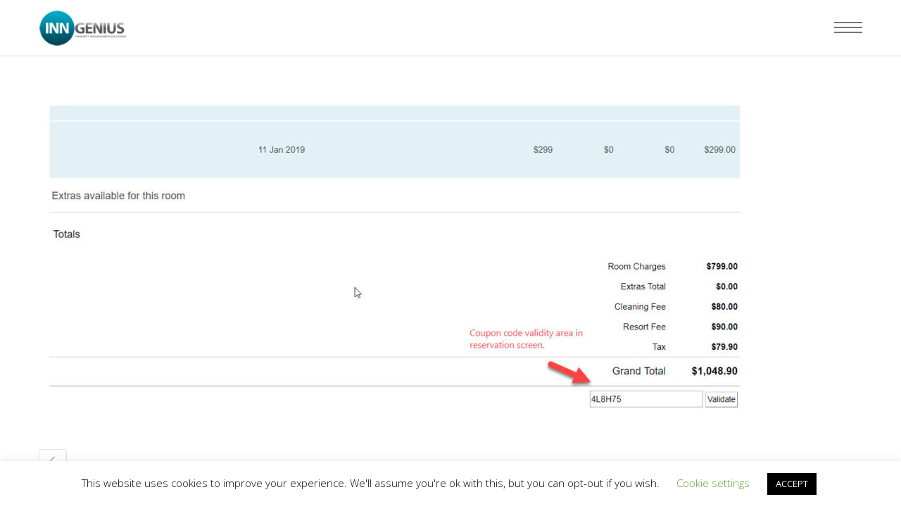

--- FILE ---
content_type: text/html; charset=UTF-8
request_url: https://inngeniuspms.com/how-to-use-promotional-codes-in-innconnect/couponvalidate-2/
body_size: 18186
content:
<!doctype html>

<!--[if lt IE 10]>
<html class="ie9 no-js eut-responsive" lang="en-US">
<![endif]-->
<!--[if (gt IE 9)|!(IE)]><!-->
<html class="no-js eut-responsive" lang="en-US">
<!--<![endif]-->
	<head>
		<meta charset="UTF-8">

		<!-- viewport -->
		<meta name="viewport" content="width=device-width, initial-scale=1, maximum-scale=1, user-scalable=no">

		<!-- allow pinned sites -->
		<meta name="application-name" content="InnGenius Property Management Solutions"/>
		<link rel="pingback" href="https://inngeniuspms.com/xmlrpc.php">

		<meta name='robots' content='index, follow, max-image-preview:large, max-snippet:-1, max-video-preview:-1'/>

	<!-- This site is optimized with the Yoast SEO plugin v22.1 - https://yoast.com/wordpress/plugins/seo/ -->
	<title>couponvalidate &#8212; InnGenius Property Management Solutions</title>
	<meta name="description" content="InnGenius Hotel Software , Hotel PMS System, channel manager and hotel booking engine built in the cloud. It&#039;s been used by hundreds of hotels, motels and B&amp;Bs around the world."/>
	<link rel="canonical" href="https://inngeniuspms.com/how-to-use-promotional-codes-in-innconnect/couponvalidate-2/"/>
	<meta property="og:locale" content="en_US"/>
	<meta property="og:type" content="article"/>
	<meta property="og:title" content="couponvalidate &#8212; InnGenius Property Management Solutions"/>
	<meta property="og:description" content="InnGenius Hotel Software , Hotel PMS System, channel manager and hotel booking engine built in the cloud. It&#039;s been used by hundreds of hotels, motels and B&amp;Bs around the world."/>
	<meta property="og:url" content="https://inngeniuspms.com/how-to-use-promotional-codes-in-innconnect/couponvalidate-2/"/>
	<meta property="og:site_name" content="InnGenius Property Management Solutions"/>
	<meta property="article:publisher" content="https://www.facebook.com/inngeniuspms/"/>
	<meta property="og:image" content="https://inngeniuspms.com/how-to-use-promotional-codes-in-innconnect/couponvalidate-2"/>
	<meta property="og:image:width" content="1253"/>
	<meta property="og:image:height" content="561"/>
	<meta property="og:image:type" content="image/jpeg"/>
	<meta name="twitter:card" content="summary_large_image"/>
	<script type="application/ld+json" class="yoast-schema-graph">{"@context":"https://schema.org","@graph":[{"@type":"WebPage","@id":"https://inngeniuspms.com/how-to-use-promotional-codes-in-innconnect/couponvalidate-2/","url":"https://inngeniuspms.com/how-to-use-promotional-codes-in-innconnect/couponvalidate-2/","name":"couponvalidate &#8212; InnGenius Property Management Solutions","isPartOf":{"@id":"https://inngeniuspms.com/#website"},"primaryImageOfPage":{"@id":"https://inngeniuspms.com/how-to-use-promotional-codes-in-innconnect/couponvalidate-2/#primaryimage"},"image":{"@id":"https://inngeniuspms.com/how-to-use-promotional-codes-in-innconnect/couponvalidate-2/#primaryimage"},"thumbnailUrl":"https://inngeniuspms.com/wp-content/uploads/2019/01/couponvalidate-1.jpg","datePublished":"2019-01-04T04:37:37+00:00","dateModified":"2019-01-04T04:37:37+00:00","description":"InnGenius Hotel Software , Hotel PMS System, channel manager and hotel booking engine built in the cloud. It's been used by hundreds of hotels, motels and B&Bs around the world.","breadcrumb":{"@id":"https://inngeniuspms.com/how-to-use-promotional-codes-in-innconnect/couponvalidate-2/#breadcrumb"},"inLanguage":"en-US","potentialAction":[{"@type":"ReadAction","target":["https://inngeniuspms.com/how-to-use-promotional-codes-in-innconnect/couponvalidate-2/"]}]},{"@type":"ImageObject","inLanguage":"en-US","@id":"https://inngeniuspms.com/how-to-use-promotional-codes-in-innconnect/couponvalidate-2/#primaryimage","url":"https://inngeniuspms.com/wp-content/uploads/2019/01/couponvalidate-1.jpg","contentUrl":"https://inngeniuspms.com/wp-content/uploads/2019/01/couponvalidate-1.jpg","width":1253,"height":561},{"@type":"BreadcrumbList","@id":"https://inngeniuspms.com/how-to-use-promotional-codes-in-innconnect/couponvalidate-2/#breadcrumb","itemListElement":[{"@type":"ListItem","position":1,"name":"Home","item":"https://inngeniuspms.com/"},{"@type":"ListItem","position":2,"name":"How to use promotional codes in InnConnect","item":"https://www.inngeniuspms.com/how-to-use-promotional-codes-in-innconnect/"},{"@type":"ListItem","position":3,"name":"couponvalidate"}]},{"@type":"WebSite","@id":"https://inngeniuspms.com/#website","url":"https://inngeniuspms.com/","name":"InnGenius PMS Hotel Software","description":"Cloud Hotel Management Software","publisher":{"@id":"https://inngeniuspms.com/#organization"},"potentialAction":[{"@type":"SearchAction","target":{"@type":"EntryPoint","urlTemplate":"https://inngeniuspms.com/?s={search_term_string}"},"query-input":"required name=search_term_string"}],"inLanguage":"en-US"},{"@type":"Organization","@id":"https://inngeniuspms.com/#organization","name":"InnGenius Property Management System","url":"https://inngeniuspms.com/","logo":{"@type":"ImageObject","inLanguage":"en-US","@id":"https://inngeniuspms.com/#/schema/logo/image/","url":"https://www.inngeniuspms.com/wp-content/uploads/2016/01/inngeniuslogo1.png","contentUrl":"https://www.inngeniuspms.com/wp-content/uploads/2016/01/inngeniuslogo1.png","width":150,"height":59,"caption":"InnGenius Property Management System"},"image":{"@id":"https://inngeniuspms.com/#/schema/logo/image/"},"sameAs":["https://www.facebook.com/inngeniuspms/","https://www.youtube.com/channel/UCyPZx1zHH0beCQpgXrg2ccA"]}]}</script>
	<!-- / Yoast SEO plugin. -->


<link rel='dns-prefetch' href='//fonts.googleapis.com'/>
<link rel="alternate" type="application/rss+xml" title="InnGenius Property Management Solutions &raquo; Feed" href="https://inngeniuspms.com/feed/"/>
<script type="text/javascript">//<![CDATA[
window._wpemojiSettings={"baseUrl":"https:\/\/s.w.org\/images\/core\/emoji\/14.0.0\/72x72\/","ext":".png","svgUrl":"https:\/\/s.w.org\/images\/core\/emoji\/14.0.0\/svg\/","svgExt":".svg","source":{"concatemoji":"https:\/\/inngeniuspms.com\/wp-includes\/js\/wp-emoji-release.min.js?ver=6.4.7"}};!function(i,n){var o,s,e;function c(e){try{var t={supportTests:e,timestamp:(new Date).valueOf()};sessionStorage.setItem(o,JSON.stringify(t))}catch(e){}}function p(e,t,n){e.clearRect(0,0,e.canvas.width,e.canvas.height),e.fillText(t,0,0);var t=new Uint32Array(e.getImageData(0,0,e.canvas.width,e.canvas.height).data),r=(e.clearRect(0,0,e.canvas.width,e.canvas.height),e.fillText(n,0,0),new Uint32Array(e.getImageData(0,0,e.canvas.width,e.canvas.height).data));return t.every(function(e,t){return e===r[t]})}function u(e,t,n){switch(t){case"flag":return n(e,"\ud83c\udff3\ufe0f\u200d\u26a7\ufe0f","\ud83c\udff3\ufe0f\u200b\u26a7\ufe0f")?!1:!n(e,"\ud83c\uddfa\ud83c\uddf3","\ud83c\uddfa\u200b\ud83c\uddf3")&&!n(e,"\ud83c\udff4\udb40\udc67\udb40\udc62\udb40\udc65\udb40\udc6e\udb40\udc67\udb40\udc7f","\ud83c\udff4\u200b\udb40\udc67\u200b\udb40\udc62\u200b\udb40\udc65\u200b\udb40\udc6e\u200b\udb40\udc67\u200b\udb40\udc7f");case"emoji":return!n(e,"\ud83e\udef1\ud83c\udffb\u200d\ud83e\udef2\ud83c\udfff","\ud83e\udef1\ud83c\udffb\u200b\ud83e\udef2\ud83c\udfff")}return!1}function f(e,t,n){var r="undefined"!=typeof WorkerGlobalScope&&self instanceof WorkerGlobalScope?new OffscreenCanvas(300,150):i.createElement("canvas"),a=r.getContext("2d",{willReadFrequently:!0}),o=(a.textBaseline="top",a.font="600 32px Arial",{});return e.forEach(function(e){o[e]=t(a,e,n)}),o}function t(e){var t=i.createElement("script");t.src=e,t.defer=!0,i.head.appendChild(t)}"undefined"!=typeof Promise&&(o="wpEmojiSettingsSupports",s=["flag","emoji"],n.supports={everything:!0,everythingExceptFlag:!0},e=new Promise(function(e){i.addEventListener("DOMContentLoaded",e,{once:!0})}),new Promise(function(t){var n=function(){try{var e=JSON.parse(sessionStorage.getItem(o));if("object"==typeof e&&"number"==typeof e.timestamp&&(new Date).valueOf()<e.timestamp+604800&&"object"==typeof e.supportTests)return e.supportTests}catch(e){}return null}();if(!n){if("undefined"!=typeof Worker&&"undefined"!=typeof OffscreenCanvas&&"undefined"!=typeof URL&&URL.createObjectURL&&"undefined"!=typeof Blob)try{var e="postMessage("+f.toString()+"("+[JSON.stringify(s),u.toString(),p.toString()].join(",")+"));",r=new Blob([e],{type:"text/javascript"}),a=new Worker(URL.createObjectURL(r),{name:"wpTestEmojiSupports"});return void(a.onmessage=function(e){c(n=e.data),a.terminate(),t(n)})}catch(e){}c(n=f(s,u,p))}t(n)}).then(function(e){for(var t in e)n.supports[t]=e[t],n.supports.everything=n.supports.everything&&n.supports[t],"flag"!==t&&(n.supports.everythingExceptFlag=n.supports.everythingExceptFlag&&n.supports[t]);n.supports.everythingExceptFlag=n.supports.everythingExceptFlag&&!n.supports.flag,n.DOMReady=!1,n.readyCallback=function(){n.DOMReady=!0}}).then(function(){return e}).then(function(){var e;n.supports.everything||(n.readyCallback(),(e=n.source||{}).concatemoji?t(e.concatemoji):e.wpemoji&&e.twemoji&&(t(e.twemoji),t(e.wpemoji)))}))}((window,document),window._wpemojiSettings);
//]]></script>
<style id='wp-emoji-styles-inline-css' type='text/css'>img.wp-smiley,img.emoji{display:inline!important;border:none!important;box-shadow:none!important;height:1em!important;width:1em!important;margin:0 .07em!important;vertical-align:-.1em!important;background:none!important;padding:0!important}</style>
<link rel='stylesheet' id='cookie-law-info-css' href='https://inngeniuspms.com/wp-content/plugins/cookie-law-info/legacy/public/css/cookie-law-info-public.css?ver=3.2.0' type='text/css' media='all'/>
<link rel='stylesheet' id='cookie-law-info-gdpr-css' href='https://inngeniuspms.com/wp-content/plugins/cookie-law-info/legacy/public/css/cookie-law-info-gdpr.css?ver=3.2.0' type='text/css' media='all'/>
<link rel='stylesheet' id='rs-plugin-settings-css' href='https://inngeniuspms.com/wp-content/plugins/revslider/public/assets/css/rs6.css?ver=6.1.8' type='text/css' media='all'/>
<style id='rs-plugin-settings-inline-css' type='text/css'>.tp-caption a{color:#fff;text-shadow:none;-webkit-transition:all .2s ease-out;-moz-transition:all .2s ease-out;-o-transition:all .2s ease-out;-ms-transition:all .2s ease-out}.tp-caption a:hover{color:#fff}</style>
<link rel='stylesheet' id='simple-contact-form-css' href='https://inngeniuspms.com/wp-content/plugins/simple-contact-form/style.css?ver=6.4.7' type='text/css' media='all'/>
<link rel='stylesheet' id='eut-awesome-fonts-css' href='https://inngeniuspms.com/wp-content/themes/corpus/css/font-awesome.min.css?ver=4.6.3' type='text/css' media='all'/>
<link rel='stylesheet' id='eut-basic-css' href='https://inngeniuspms.com/wp-content/themes/corpus/css/basic.css?ver=2.9.8' type='text/css' media='all'/>
<link rel='stylesheet' id='eut-grid-css' href='https://inngeniuspms.com/wp-content/themes/corpus/css/grid.css?ver=2.9.8' type='text/css' media='all'/>
<link rel='stylesheet' id='eut-theme-style-css' href='https://inngeniuspms.com/wp-content/themes/corpus/css/theme-style.css?ver=2.9.8' type='text/css' media='all'/>
<link rel='stylesheet' id='eut-elements-css' href='https://inngeniuspms.com/wp-content/themes/corpus/css/elements.css?ver=2.9.8' type='text/css' media='all'/>
<link rel='stylesheet' id='eut-responsive-css' href='https://inngeniuspms.com/wp-content/themes/corpus/css/responsive.css?ver=2.9.8' type='text/css' media='all'/>
<link rel='stylesheet' id='redux-google-fonts-eut_corpus_options-css' href='https://fonts.googleapis.com/css?family=Open+Sans%3A400%2C300%2C600%7CLato%3A700%2C400&#038;ver=1690572797' type='text/css' media='all'/>
<script type="text/javascript" src="https://inngeniuspms.com/wp-includes/js/jquery/jquery.min.js?ver=3.7.1" id="jquery-core-js"></script>
<script type="text/javascript" src="https://inngeniuspms.com/wp-includes/js/jquery/jquery-migrate.min.js?ver=3.4.1" id="jquery-migrate-js"></script>
<script type="text/javascript" id="cookie-law-info-js-extra">//<![CDATA[
var Cli_Data={"nn_cookie_ids":[],"cookielist":[],"non_necessary_cookies":[],"ccpaEnabled":"","ccpaRegionBased":"","ccpaBarEnabled":"","strictlyEnabled":["necessary","obligatoire"],"ccpaType":"gdpr","js_blocking":"","custom_integration":"","triggerDomRefresh":"","secure_cookies":""};var cli_cookiebar_settings={"animate_speed_hide":"500","animate_speed_show":"500","background":"#FFF","border":"#b1a6a6c2","border_on":"","button_1_button_colour":"#000","button_1_button_hover":"#000000","button_1_link_colour":"#fff","button_1_as_button":"1","button_1_new_win":"","button_2_button_colour":"#333","button_2_button_hover":"#292929","button_2_link_colour":"#444","button_2_as_button":"","button_2_hidebar":"","button_3_button_colour":"#000","button_3_button_hover":"#000000","button_3_link_colour":"#fff","button_3_as_button":"1","button_3_new_win":"","button_4_button_colour":"#000","button_4_button_hover":"#000000","button_4_link_colour":"#62a329","button_4_as_button":"","button_7_button_colour":"#61a229","button_7_button_hover":"#4e8221","button_7_link_colour":"#fff","button_7_as_button":"1","button_7_new_win":"","font_family":"inherit","header_fix":"","notify_animate_hide":"1","notify_animate_show":"","notify_div_id":"#cookie-law-info-bar","notify_position_horizontal":"right","notify_position_vertical":"bottom","scroll_close":"","scroll_close_reload":"","accept_close_reload":"","reject_close_reload":"","showagain_tab":"1","showagain_background":"#fff","showagain_border":"#000","showagain_div_id":"#cookie-law-info-again","showagain_x_position":"100px","text":"#000","show_once_yn":"","show_once":"10000","logging_on":"","as_popup":"","popup_overlay":"1","bar_heading_text":"","cookie_bar_as":"banner","popup_showagain_position":"bottom-right","widget_position":"left"};var log_object={"ajax_url":"https:\/\/inngeniuspms.com\/wp-admin\/admin-ajax.php"};
//]]></script>
<script type="text/javascript" src="https://inngeniuspms.com/wp-content/plugins/cookie-law-info/legacy/public/js/cookie-law-info-public.js?ver=3.2.0" id="cookie-law-info-js"></script>
<script type="text/javascript" src="https://inngeniuspms.com/wp-content/plugins/revslider/public/assets/js/revolution.tools.min.js?ver=6.0" id="tp-tools-js"></script>
<script type="text/javascript" src="https://inngeniuspms.com/wp-content/plugins/revslider/public/assets/js/rs6.min.js?ver=6.1.8" id="revmin-js"></script>
<script type="text/javascript" src="https://inngeniuspms.com/wp-content/plugins/simple-contact-form/simple-contact-form.js?ver=6.4.7" id="simple-contact-form-js"></script>
<script type="text/javascript" src="https://inngeniuspms.com/wp-content/themes/corpus/js/modernizr.custom.js?ver=2.8.3" id="eut-modernizr-script-js"></script>
<link rel="https://api.w.org/" href="https://inngeniuspms.com/wp-json/"/><link rel="alternate" type="application/json" href="https://inngeniuspms.com/wp-json/wp/v2/media/11252"/><link rel="EditURI" type="application/rsd+xml" title="RSD" href="https://inngeniuspms.com/xmlrpc.php?rsd"/>
<meta name="generator" content="WordPress 6.4.7"/>
<link rel='shortlink' href='https://inngeniuspms.com/?p=11252'/>
<link rel="alternate" type="application/json+oembed" href="https://inngeniuspms.com/wp-json/oembed/1.0/embed?url=https%3A%2F%2Finngeniuspms.com%2Fhow-to-use-promotional-codes-in-innconnect%2Fcouponvalidate-2%2F"/>
<link rel="alternate" type="text/xml+oembed" href="https://inngeniuspms.com/wp-json/oembed/1.0/embed?url=https%3A%2F%2Finngeniuspms.com%2Fhow-to-use-promotional-codes-in-innconnect%2Fcouponvalidate-2%2F&#038;format=xml"/>
<script id='pixel-script-poptin' src='https://cdn.popt.in/pixel.js?id=e7c005b671551' async='true'></script> <meta name="generator" content="Powered by Visual Composer Website Builder - fast and easy-to-use drag and drop visual editor for WordPress."/><noscript><style>.vce-row-container .vcv-lozad{display:none}</style></noscript><!-- Dynamic css -->
<style type="text/css">body,#eut-theme-wrapper #eut-search-modal input[type="text"]{font-size:16px;font-family:"Open Sans";font-weight:400;line-height:30px}input[type="text"],input[type="input"],input[type="password"],input[type="email"],input[type="number"],input[type="date"],input[type="url"],input[type="tel"],input[type="search"],textarea,select{font-family:"Open Sans"}#eut-header .eut-logo.eut-logo-text a{font-family:Lato;font-weight:700;font-style:normal;font-size:18px;text-transform:uppercase}#eut-header #eut-main-menu ul li ul li a,#eut-main-menu-responsive ul.eut-menu li a{font-family:Arial,Helvetica,sans-serif;font-weight:400;font-style:normal;font-size:14px;text-transform:capitalize}#eut-header #eut-main-menu>ul>li>a,#eut-main-menu-responsive ul.eut-menu>li>a,#eut-header .eut-responsive-menu-text{font-family:Arial,Helvetica,sans-serif;font-weight:400;font-style:normal;font-size:16px;text-transform:capitalize;letter-spacing:1px}h1,.eut-h1{font-family:Arial,Helvetica,sans-serif;font-weight:400;font-style:normal;font-size:40px;text-transform:none;line-height:53px}h2,.eut-h2{font-family:Arial,Helvetica,sans-serif;font-weight:400;font-style:normal;font-size:36px;text-transform:none;line-height:46px}h3,.eut-h3{font-family:Arial,Helvetica,sans-serif;font-weight:400;font-style:normal;font-size:30px;text-transform:none;line-height:40px}h4,.eut-h4{font-family:Arial,Helvetica,sans-serif;font-weight:400;font-style:normal;font-size:24px;text-transform:none;line-height:32px}h5,.eut-h5,#reply-title,.vc_tta.vc_general .vc_tta-panel-title{font-family:Arial,Helvetica,sans-serif;font-weight:400;font-style:normal;font-size:20px;text-transform:none;line-height:26px}h6,.eut-h6,.mfp-title{font-family:Arial,Helvetica,sans-serif;font-weight:400;font-style:normal;font-size:18px;text-transform:none;line-height:24px}#eut-page-title .eut-title{font-family:Arial,Helvetica,sans-serif;font-weight:600;font-style:normal;font-size:30px;text-transform:none;line-height:40px}#eut-page-title .eut-description{font-family:Arial,Helvetica,sans-serif;font-weight:400;font-style:normal;font-size:20px;text-transform:none;line-height:26px}#eut-portfolio-title .eut-title{font-family:Arial,Helvetica,sans-serif;font-weight:700;font-style:normal;font-size:30px;text-transform:none;line-height:40px}#eut-portfolio-title .eut-description{font-family:Arial,Helvetica,sans-serif;font-weight:400;font-style:normal;font-size:20px;text-transform:none;line-height:26px}#eut-post-title .eut-title,.eut-single-post-title,.eut-large-media .eut-post-title{font-family:Arial,Helvetica,sans-serif;font-weight:700;font-style:normal;font-size:30px;text-transform:none;line-height:40px}#eut-header[data-fullscreen="no"] #eut-feature-section .eut-title{font-family:Arial,Helvetica,sans-serif;font-weight:700;font-style:normal;font-size:64px;text-transform:none;line-height:72px}#eut-header[data-fullscreen="no"] #eut-feature-section .eut-description{font-family:Arial,Helvetica,sans-serif;font-weight:400;font-style:normal;font-size:36px;text-transform:none;line-height:40px}#eut-header[data-fullscreen="yes"] #eut-feature-section .eut-title{font-family:Arial,Helvetica,sans-serif;font-weight:700;font-style:normal;font-size:90px;text-transform:none;line-height:96px}#eut-header[data-fullscreen="yes"] #eut-feature-section .eut-description{font-family:Arial,Helvetica,sans-serif;font-weight:400;font-style:normal;font-size:40px;text-transform:none;line-height:46px}.eut-leader-text p,p.eut-leader-text,blockquote{font-family:"Open Sans";font-weight:300;font-style:normal;font-size:24px;text-transform:none;line-height:38px}.eut-subtitle p,.eut-subtitle{font-family:Lato;font-weight:400;font-style:normal;font-size:14px;text-transform:none;line-height:24px;letter-spacing:.5px}.eut-small-text,small,#eut-anchor-menu a,#eut-post-title #eut-social-share ul li .eut-like-counter,.eut-pagination ul li,#eut-header-options ul.eut-options a span,.eut-pagination .eut-icon-nav-right,.eut-pagination .eut-icon-nav-left,#eut-footer-bar .eut-social li,#eut-footer-bar .eut-copyright,#eut-footer-bar #eut-second-menu,#eut-share-modal .eut-social li a,#eut-language-modal .eut-language li a,.logged-in-as,.widget.widget_recent_entries li span.post-date,cite,label,.eut-slider-item .eut-slider-content span.eut-title,.eut-gallery figure figcaption .eut-caption,.widget.widget_calendar caption,.widget .rss-date,.widget.widget_tag_cloud a,.eut-widget.eut-latest-news .eut-latest-news-date,.eut-widget.eut-comments .eut-comment-date,.wpcf7-form p,.wpcf7-form .eut-one-third,.wpcf7-form .eut-one-half,.mfp-counter,.eut-comment-nav ul li a,.eut-portfolio .eut-like-counter span,.eut-map-infotext p,a.eut-infotext-link,#eut-main-menu span.eut-no-assigned-menu{font-family:"Open Sans";font-weight:400;font-style:normal;font-size:13px!important;text-transform:none}.eut-blog.eut-isotope[data-type="pint-blog"] .eut-isotope-item .eut-media-content .eut-read-more span,.eut-search button[type="submit"],.eut-btn,input[type="submit"],input[type="reset"],input[type="button"],button,.woocommerce #respond input#submit,.eut-portfolio .eut-portfolio-btns{font-family:"Open Sans";font-weight:600;font-style:normal;font-size:13px!important;text-transform:uppercase;letter-spacing:.5px}</style><!-- Dynamic css -->
<style type="text/css">.eut-body-overlay,.mfp-bg{background-color:rgba(0,0,0,.85)}#eut-top-bar{line-height:40px;background-color:#303030;color:#c9c9c9}#eut-top-bar a{color:#c9c9c9}#eut-top-bar a:hover{color:#039be5}#eut-top-bar .eut-language ul li a{background-color:#1c1c1c;color:#8e8e8e}#eut-top-bar .eut-language ul li a:hover{background-color:#151515;color:#e0e0e0}#eut-header[data-overlap="yes"][data-header-position="above-feature"][data-topbar="yes"] #eut-header-wrapper{top:40px}#eut-top-bar,#eut-top-bar ul li.eut-topbar-item ul li a,#eut-top-bar ul.eut-bar-content,#eut-top-bar ul.eut-bar-content>li{border-color:#4f4f4f!important}#eut-header #eut-inner-header{height:80px;line-height:80px}#eut-header #eut-header-wrapper,#eut-header[data-menu-align="center"] #eut-main-menu{height:80px}#eut-header .eut-menu-options-wrapper{min-width:65px}#eut-header .eut-menu-options{height:80px;line-height:80px}#eut-header .eut-logo{height:80px}#eut-header .eut-logo .eut-logo-wrapper a{height:50px}#eut-header[data-overlap="yes"][data-header-position="above-feature"] .eut-feature-content{padding-top:40px}#eut-header[data-overlap="yes"][data-header-position="above-feature"] .eut-feature-content.eut-align-left-top,#eut-header[data-overlap="yes"][data-header-position="above-feature"] .eut-feature-content.eut-align-center-top,#eut-header[data-overlap="yes"][data-header-position="above-feature"] .eut-feature-content.eut-align-right-top{padding-top:120px}#eut-header[data-overlap="yes"][data-header-position="below-feature"] .eut-feature-content.eut-align-left-bottom,#eut-header[data-overlap="yes"][data-header-position="below-feature"] .eut-feature-content.eut-align-center-bottom,#eut-header[data-overlap="yes"][data-header-position="below-feature"] .eut-feature-content.eut-align-right-bottom{padding-bottom:120px}#eut-main-menu-responsive{color:#757575;background-color:rgba(255,255,255,1)}#eut-main-menu-responsive li a,#eut-main-menu-responsive ul.eut-menu-options a{color:#757575}#eut-main-menu-responsive li a:hover,#eut-main-menu-responsive ul.eut-menu-options a:hover{color:#bdbdbd}#eut-main-menu-responsive ul li.current-menu-item>a,#eut-main-menu-responsive ul li.current-menu-parent>a,#eut-main-menu-responsive ul li.current_page_item>a,#eut-main-menu-responsive ul li.current_page_ancestor>a{color:#bdbdbd}.eut-side-area .eut-close-menu-button:after,.eut-side-area .eut-close-menu-button:before,#eut-main-menu-responsive ul.eut-menu li .eut-arrow:after,#eut-main-menu-responsive ul.eut-menu li .eut-arrow:before{background-color:#757575}#eut-main-menu-responsive .eut-menu-options a{color:#757575}#eut-main-menu-responsive ul li a .label{color:#e0e0e0;background-color:#151515}#eut-header.eut-default #eut-inner-header,#eut-header.eut-default[data-sticky-header="shrink"]{background-color:rgba(255,255,255,1)}#eut-header #eut-inner-header,#eut-header[data-menu-options="right"] .eut-menu-options-wrapper,#eut-header[data-menu-options="left"] .eut-menu-options-wrapper{border-color:rgba(224,224,224,1)}#eut-header.eut-default #eut-main-menu>ul>li>a,#eut-header.eut-default .eut-menu-options a,#eut-header.eut-default .eut-logo.eut-logo-text a,#eut-header.eut-default .eut-responsive-menu-text{color:#757575}#eut-header.eut-default .eut-menu-button-line{background-color:#757575}#eut-header.eut-default .eut-button-icon .eut-line-icon,#eut-header.eut-default .eut-button-icon .eut-line-icon:after,#eut-header.eut-default .eut-button-icon .eut-line-icon:before{background-color:#757575}#eut-header.eut-default .eut-button-icon:hover .eut-line-icon,#eut-header.eut-default .eut-button-icon:hover .eut-line-icon:after,#eut-header.eut-default .eut-button-icon:hover .eut-line-icon:before{background-color:#bdbdbd}#eut-header.eut-default #eut-main-menu>ul>li>a span.eut-item:after{background-color:#039be5}#eut-header.eut-default #eut-main-menu>ul>li.current-menu-item>a,#eut-header.eut-default #eut-main-menu>ul>li.current-menu-parent>a,#eut-header.eut-default #eut-main-menu>ul>li.current_page_item>a,#eut-header.eut-default #eut-main-menu>ul>li.current_page_ancestor>a,#eut-header.eut-default #eut-main-menu>ul>li:hover>a,#eut-header.eut-default #eut-main-menu>ul>li.current-menu-ancestor>a,#eut-header.eut-default #eut-main-menu>ul>li.active>a,#eut-header.eut-default .eut-menu-options a:hover,#eut-main-menu-responsive ul.eut-menu>li.open>a{color:#bdbdbd}#eut-header #eut-main-menu ul li ul a,#eut-header #eut-main-menu ul li a:hover .label,#eut-header #eut-main-menu>ul>li.megamenu>ul{color:#8e8e8e;background-color:#1c1c1c}#eut-header #eut-main-menu ul li.current-menu-item>a{color:#e0e0e0}#eut-header #eut-main-menu ul li ul a:hover{color:#e0e0e0;background-color:#151515}#eut-header #eut-main-menu>ul>li.megamenu>ul>li{border-color:#383838}#eut-header #eut-main-menu>ul>li.megamenu>ul>li>a{color:#fff;background-color:transparent}#eut-header.eut-light #eut-inner-header,#eut-header.eut-light[data-menu-options="right"] .eut-menu-options-wrapper,#eut-header.eut-light[data-menu-options="left"] .eut-menu-options-wrapper{border-color:rgba(255,255,255,.30)}#eut-header.eut-light #eut-main-menu>ul>li>a,#eut-header.eut-light .eut-menu-options a,#eut-header.eut-light .eut-logo.eut-logo-text a,#eut-header.eut-light .eut-responsive-menu-text{color:#e0e0e0}#eut-header.eut-light .eut-menu-button-line{background-color:#e0e0e0}#eut-header.eut-light .eut-button-icon .eut-line-icon,#eut-header.eut-light .eut-button-icon .eut-line-icon:after,#eut-header.eut-light .eut-button-icon .eut-line-icon:before{background-color:#e0e0e0}#eut-header.eut-light .eut-button-icon:hover .eut-line-icon,#eut-header.eut-light .eut-button-icon:hover .eut-line-icon:after,#eut-header.eut-light .eut-button-icon:hover .eut-line-icon:before{background-color:#fff}#eut-header.eut-light #eut-main-menu>ul>li>a span.eut-item:after{background-color:#039be5}#eut-header.eut-light #eut-main-menu>ul>li.current-menu-item>a,#eut-header.eut-light #eut-main-menu>ul>li.current-menu-parent>a,#eut-header.eut-light #eut-main-menu>ul>li.current_page_item>a,#eut-header.eut-light #eut-main-menu>ul>li.current_page_ancestor>a,#eut-header.eut-light #eut-main-menu>ul>li.active>a,#eut-header.eut-light #eut-main-menu>ul>li:hover>a,#eut-header.eut-light #eut-main-menu>ul>li.current-menu-ancestor>a,#eut-header.eut-light .eut-menu-options a:hover{color:#fff}#eut-header.eut-dark #eut-inner-header,#eut-header.eut-dark[data-menu-options="right"] .eut-menu-options-wrapper,#eut-header.eut-dark[data-menu-options="left"] .eut-menu-options-wrapper{border-color:rgba(0,0,0,.10)}#eut-header.eut-dark #eut-main-menu>ul>li>a,#eut-header.eut-dark .eut-menu-options a,#eut-header.eut-dark .eut-logo.eut-logo-text a,#eut-header.eut-dark .eut-responsive-menu-text{color:#212121}#eut-header.eut-dark .eut-menu-button-line{background-color:#212121}#eut-header.eut-dark .eut-button-icon .eut-line-icon,#eut-header.eut-dark .eut-button-icon .eut-line-icon:after,#eut-header.eut-dark .eut-button-icon .eut-line-icon:before{background-color:#212121}#eut-header.eut-dark .eut-button-icon:hover .eut-line-icon,#eut-header.eut-dark .eut-button-icon:hover .eut-line-icon:after,#eut-header.eut-dark .eut-button-icon:hover .eut-line-icon:before{background-color:#000}#eut-header.eut-dark #eut-main-menu>ul>li>a span.eut-item:after{background-color:#039be5}#eut-header.eut-dark #eut-main-menu>ul>li.current-menu-item>a,#eut-header.eut-dark #eut-main-menu>ul>li.current-menu-parent>a,#eut-header.eut-dark #eut-main-menu>ul>li.current_page_item>a,#eut-header.eut-dark #eut-main-menu>ul>li.current_page_ancestor>a,#eut-header.eut-dark #eut-main-menu>ul>li.active>a,#eut-header.eut-dark #eut-main-menu>ul>li:hover>a,#eut-header.eut-dark #eut-main-menu>ul>li.current-menu-ancestor>a,#eut-header.eut-dark .eut-menu-options a:hover{color:#000}#eut-header.eut-default.eut-header-sticky #eut-inner-header,#eut-header.eut-light.eut-header-sticky #eut-inner-header,#eut-header.eut-dark.eut-header-sticky #eut-inner-header,#eut-header[data-sticky-header="advanced"] #eut-inner-header:before{background-color:rgba(255,255,255,.95)}#eut-header.eut-header-sticky #eut-inner-header,#eut-header.eut-header-sticky[data-menu-options="right"] .eut-menu-options-wrapper,#eut-header.eut-header-sticky[data-menu-options="left"] .eut-menu-options-wrapper{border-color:rgba(0,0,0,.10)}#eut-header.eut-header-sticky #eut-main-menu>ul>li>a,#eut-header.eut-header-sticky .eut-menu-options a,#eut-header.eut-header-sticky .eut-logo.eut-logo-text a,#eut-header.eut-header-sticky .eut-responsive-menu-text{color:#757575}#eut-header.eut-header-sticky #eut-main-menu>ul>li.current-menu-item>a,#eut-header.eut-header-sticky #eut-main-menu>ul>li.current-menu-parent>a,#eut-header.eut-header-sticky #eut-main-menu>ul>li.current_page_item>a,#eut-header.eut-header-sticky #eut-main-menu>ul>li.current_page_ancestor>a,#eut-header.eut-header-sticky #eut-main-menu>ul>li.active>a,#eut-header.eut-header-sticky #eut-main-menu>ul>li:hover>a,#eut-header.eut-header-sticky #eut-main-menu>ul>li.current-menu-ancestor>a,#eut-header.eut-header-sticky .eut-menu-options a:hover{color:#bdbdbd}#eut-header.eut-header-sticky #eut-main-menu>ul>li>a span.eut-item:after{background-color:#039be5}#eut-header.eut-header-sticky .eut-advanced-menu-button .eut-button-icon .eut-line-icon,#eut-header.eut-header-sticky .eut-advanced-menu-button .eut-button-icon .eut-line-icon:after,#eut-header.eut-header-sticky .eut-advanced-menu-button .eut-button-icon .eut-line-icon:before{background-color:#757575}#eut-header.eut-header-sticky .eut-advanced-menu-button .eut-button-icon:hover .eut-line-icon,#eut-header.eut-header-sticky .eut-advanced-menu-button .eut-button-icon:hover .eut-line-icon:after,#eut-header.eut-header-sticky .eut-advanced-menu-button .eut-button-icon:hover .eut-line-icon:before{background-color:#bdbdbd}#eut-header.eut-header-sticky .eut-button-icon .eut-line-icon,#eut-header.eut-header-sticky .eut-button-icon .eut-line-icon:after,#eut-header.eut-header-sticky .eut-button-icon .eut-line-icon:before{background-color:#757575}#eut-header.eut-header-sticky .eut-button-icon:hover .eut-line-icon,#eut-header.eut-header-sticky .eut-button-icon:hover .eut-line-icon:after,#eut-header.eut-header-sticky .eut-button-icon:hover .eut-line-icon:before{background-color:#bdbdbd}#eut-page-title,#eut-main-content.eut-error-404{background-color:#f1f1f1}#eut-portfolio-title{background-color:#f1f1f1}#eut-page-title.eut-blog-title{background-color:#f1f1f1}#eut-post-title{background-color: }#eut-anchor-menu{height:70px;line-height:70px}#eut-anchor-menu-wrapper{height:70px}#eut-anchor-menu,#eut-anchor-menu.eut-responsive-bar ul li,#eut-anchor-menu ul li ul{background-color:#efefef}#eut-anchor-menu ul li a{color:#6e6e6e;background-color:#efefef}#eut-anchor-menu .eut-menu-button .eut-menu-button-line{background-color:#6e6e6e}#eut-anchor-menu ul li.current-menu-item a,#eut-anchor-menu ul li a:hover,#eut-anchor-menu ul li.primary-button a,#eut-anchor-menu ul li.current>a,#eut-anchor-menu.eut-current-link ul li.active>a{color:#039be5;background-color:#efefef}#eut-anchor-menu ul li,#eut-anchor-menu ul li ul li,#eut-anchor-menu.eut-responsive-bar ul li,#eut-anchor-menu.eut-responsive-bar ul li ul,#eut-anchor-menu.eut-incontainer>ul>li:first-child{border-color:#e5e5e5}#eut-main-content{background-color:#fff}a{color:#999}a:hover{color:#666}#eut-footer-area{background-color:#1c1c1c}#eut-footer-area h1,#eut-footer-area h2,#eut-footer-area h3,#eut-footer-area h4,#eut-footer-area h5,#eut-footer-area h6,#eut-footer-area .eut-widget-title,#eut-footer-area .widget.widget_recent_entries li span.post-date,#eut-footer-area .widget.widget_rss .eut-widget-title a{color:#616161}#eut-footer-area,#eut-footer-area .widget.widget_tag_cloud a{color:#bababa}#eut-footer-area .widget li a,#eut-footer-area a{color:#bababa}#eut-footer-area .widget li a:hover,#eut-footer-area a:hover{color:#039be5}#eut-footer-area input,#eut-footer-area input[type="text"],#eut-footer-area input[type="input"],#eut-footer-area input[type="password"],#eut-footer-area input[type="email"],#eut-footer-area input[type="number"],#eut-footer-area input[type="date"],#eut-footer-area input[type="url"],#eut-footer-area input[type="tel"],#eut-footer-area input[type="search"],#eut-footer-area .eut-search button[type="submit"],#eut-footer-area textarea,#eut-footer-area select,#eut-footer-area .widget.widget_calendar table th,#eut-footer-area .eut-widget.eut-social li a,#eut-footer-area .widget li,#eut-footer-area .widget li ul{border-color:#383838}#eut-footer-bar{background-color:rgba(21,21,21,1);color:#5c5c5c}#eut-footer-bar #eut-second-menu li a,#eut-footer-bar .eut-social li a,#eut-footer-bar .eut-social li:after,#eut-footer-bar a{color:#5c5c5c}#eut-footer-bar #eut-second-menu li a:hover,#eut-footer-bar .eut-social li a:hover,#eut-footer-bar a:hover{color:#039be5}.eut-dark-overlay:before{background-color:#000}.eut-light-overlay:before{background-color:#fff}.eut-primary-1-overlay:before{background-color:#039be5}.eut-primary-2-overlay:before{background-color:#fa4949}.eut-primary-3-overlay:before{background-color:#00bfa5}.eut-primary-4-overlay:before{background-color:#ff9800}.eut-primary-5-overlay:before{background-color:#ad1457}#eut-main-content, .eut-bg-light, #eut-main-content .eut-sidebar-colored.eut-bg-light a, #eut-anchor-menu, #eut-main-content .widget.widget_categories li a, #eut-main-content .widget.widget_pages li a, #eut-main-content .widget.widget_archive li a, #eut-main-content .widget.widget_nav_menu li a, #eut-main-content .widget.widget_tag_cloud a, #eut-main-content .widget.widget_meta a, #eut-main-content .widget.widget_recent_entries a, #eut-main-content .widget.widget_recent_comments a.url, #eut-main-content .eut-widget.eut-comments a.url, #eut-main-content .eut-widget.eut-social li a, #eut-side-area .widget.widget_categories li a, #eut-side-area .widget.widget_pages li a, #eut-side-area .widget.widget_archive li a, #eut-side-area .widget.widget_nav_menu li a, #eut-side-area .widget.widget_tag_cloud a, #eut-side-area .widget.widget_meta a, #eut-side-area .widget.widget_recent_entries a, #eut-side-area .widget.widget_recent_comments a.url, #eut-side-area .eut-widget.eut-comments a.url, #eut-side-area .eut-widget.eut-latest-news a, #eut-side-area .eut-widget.eut-social li a, #eut-comments .eut-comment-item .eut-comment-date a:hover, .eut-pagination ul li a, input[type='text'], input[type='input'], input[type='password'], input[type='email'], input[type='number'], input[type='date'], input[type='url'], input[type='tel'], input[type='search'], textarea, select, .eut-map-infotext p, #eut-main-content .eut-portfolio .eut-light.eut-caption, #eut-main-content .eut-eut-gallery .eut-light.eut-caption, .eut-team .eut-team-social li a, .eut-comment-nav ul li a, .eut-pagination ul li:after, .eut-search button[type='submit'] .fa.fa-search, #eut-social-share li a, .eut-blog-item.format-link a:not(.eut-read-more), .eut-blog .eut-label-post.format-quote a, .vc_tta-panel .vc_tta-controls-icon, #eut-main-menu span.eut-no-assigned-menu, .eut-read-more:hover, #eut-main-content .more-link:hover, .eut-testimonial-grid.eut-shadow-mode .eut-testimonial-element {color:#676767}#eut-main-content h1,#eut-main-content h2,#eut-main-content h3,#eut-main-content h4,#eut-main-content h5,#eut-main-content h6,#eut-main-content .eut-h1,#eut-main-content .eut-h2,#eut-main-content .eut-h3,#eut-main-content .eut-h4,#eut-main-content .eut-h5,#eut-main-content .eut-h6,#eut-main-content .eut-post-title,#eut-main-content .more-link,#eut-main-content .widget.widget_rss cite,#eut-main-content .widget.widget_rss .eut-widget-title a,#eut-main-content .widget.widget_recent_comments a:hover,#eut-main-content .eut-widget.eut-comments a:hover,#eut-main-content .widget.widget_recent_entries li span.post-date,#eut-main-content .eut-widget.eut-comments .eut-comment-date,#eut-side-area .widget.widget_rss cite,#eut-side-area .widget.widget_rss .eut-widget-title a,#eut-side-area .widget.widget_recent_comments a:hover,#eut-side-area .eut-widget.eut-comments a:hover,#eut-side-area .widget.widget_recent_entries li span.post-date,#eut-side-area .eut-widget.eut-comments .eut-comment-date,#eut-side-area .eut-widget.eut-latest-news .eut-latest-news-date,#eut-main-content .eut-widget.eut-latest-news a,.widget.widget_calendar table th,#eut-comments .comment-reply-link:hover,#eut-comments .eut-comment-item .eut-author a,#eut-comments .comment-edit-link,#respond .comment-reply-title small a:hover,#respond .comment-notes,#eut-main-content .more-link:hover,.eut-label-post.format-quote .eut-post-meta .eut-like-counter span,.eut-toggle .eut-title.active,input[type="text"]:hover,input[type="input"]:hover,input[type="password"]:hover,input[type="email"]:hover,input[type="number"]:hover,input[type="date"]:hover,input[type="url"]:hover,input[type="tel"]:hover,input[type="search"]:hover,textarea:hover,select:hover,input[type="text"]:focus,input[type="password"]:focus,input[type="email"]:focus,input[type="number"]:focus,input[type="date"]:focus,input[type="url"]:focus,input[type="tel"]:focus,input[type="search"]:focus,textarea:focus,#eut-main-content .eut-portfolio .eut-light.eut-title,#eut-main-content .eut-eut-gallery .eut-light.eut-title,.eut-related-wrapper small,.vc_tta-tabs .vc_tta-title-text,.eut-tabs-title li.active,.widget.widget_tag_cloud a:before,#eut-nav-bar .eut-nav-item a.eut-backlink{color:#000}.eut-color-primary-1, .eut-color-primary-1:before, .eut-color-primary-1:after, #eut-main-content .eut-primary-1 h1, #eut-main-content .eut-primary-1 h2, #eut-main-content .eut-primary-1 h3, #eut-main-content .eut-primary-1 h4, #eut-main-content .eut-primary-1 h5, #eut-main-content .eut-primary-1 h6, #eut-feature-section .eut-title.eut-primary-1, #eut-page-title .eut-title.eut-primary-1, #eut-post-title .eut-title.eut-primary-1, #eut-portfolio-title .eut-title.eut-primary-1, #eut-feature-section .eut-goto-section.eut-primary-1, .widget.widget_calendar a, #eut-main-content .eut-post-title:hover, .eut-blog.eut-isotope[data-type='pint-blog'] .eut-isotope-item .eut-media-content .eut-post-icon, #eut-main-content .widget.widget_categories li a:hover, #eut-main-content .widget.widget_archive li a:hover, #eut-main-content .widget.widget_pages li a:hover, #eut-main-content .widget.widget_nav_menu li a:hover, #eut-main-content .widget.widget_nav_menu li.current-menu-item a, #eut-main-content .widget li .rsswidget, #eut-main-content .widget.widget_recent_comments a.url:hover, #eut-main-content .widget.widget_recent_comments a, #eut-main-content .eut-widget.eut-comments a.url:hover, #eut-main-content .eut-widget.eut-comments a, #eut-main-content .widget.widget_meta a:hover, #eut-main-content .widget.widget_recent_entries a:hover, #eut-main-content .widget.eut-contact-info a, #eut-main-content .eut-widget.eut-latest-news a:hover, #eut-side-area .widget.widget_categories li a:hover, #eut-side-area .widget.widget_archive li a:hover, #eut-side-area .widget.widget_pages li a:hover, #eut-side-area .widget.widget_nav_menu li a:hover, #eut-side-area .widget.widget_nav_menu li.current-menu-item a, #eut-side-area .widget li .rsswidget, #eut-side-area .widget.widget_recent_comments a.url:hover, #eut-side-area .widget.widget_recent_comments a, #eut-side-area .eut-widget.eut-comments a.url:hover, #eut-side-area .eut-widget.eut-comments a, #eut-side-area .widget.widget_meta a:hover, #eut-side-area .widget.widget_recent_entries a:hover, #eut-side-area .widget.eut-contact-info a, #eut-side-area .eut-widget.eut-latest-news a:hover, .eut-tags li a:hover, .eut-categories li a:hover, #eut-main-content .more-link, #eut-comments .comment-reply-link, #eut-comments .eut-comment-item .eut-author a:hover, #eut-comments .eut-comment-item .eut-comment-date a, #eut-comments .comment-edit-link:hover, #respond .comment-reply-title small a, .eut-blog .eut-like-counter span, .eut-pagination ul li a.current, .eut-pagination ul li a:hover, .eut-toggle .eut-title.active:before, .eut-portfolio-item .eut-portfolio-btns li a:hover, #eut-main-content .eut-team-social li a:hover, .eut-hr .eut-divider-backtotop:after, .eut-list li:before, #eut-feature-section .eut-description.eut-primary-1, #eut-page-title .eut-description.eut-primary-1, #eut-portfolio-title .eut-description.eut-primary-1, .eut-carousel-wrapper .eut-custom-title-content.eut-primary-1 .eut-caption, .eut-comment-nav ul li a:hover, .eut-pagination ul li .current, .eut-search button[type='submit']:hover .fa.fa-search, blockquote:before, #eut-social-share li a:hover i, .eut-portfolio .eut-hover-style-1 .eut-like-counter, .eut-portfolio .eut-hover-style-1 .eut-portfolio-btns, .eut-portfolio .eut-hover-style-2.eut-light .eut-media:after, .eut-filter ul li:hover:not(.selected) span, #eut-theme-wrapper #eut-search-modal .eut-search button[type='submit'] .fa.fa-search, #eut-main-content .eut-widget.eut-social li a:not(.eut-simple):not(.eut-outline):hover, #eut-side-area .eut-widget.eut-social li a:not(.eut-simple):not(.eut-outline):hover, #eut-footer-area .eut-widget.eut-social li a:not(.eut-simple):not(.eut-outline):hover, #eut-main-content a:hover .eut-team-name, #eut-nav-bar .eut-nav-item a:hover span, .eut-blog .eut-label-post.format-quote a:before, ul.eut-fields li:before, .vc_tta-panel.vc_active .vc_tta-controls-icon, #eut-theme-wrapper #eut-search-modal .eut-close-search:hover, #eut-main-content .widget.widget_tag_cloud a:hover, #eutside-area .widget.widget_tag_cloud a:hover, #eut-footer-area .widget.widget_tag_cloud a:hover, #eut-nav-bar .eut-nav-item a.eut-backlink:hover, .eut-top-btn:hover, .eut-testimonial-name:before, .eut-read-more, #eut-main-content .more-link {color:#039be5}.eut-color-primary-2,.eut-color-primary-2:before,.eut-color-primary-2:after,#eut-main-content .eut-primary-2 h1,#eut-main-content .eut-primary-2 h2,#eut-main-content .eut-primary-2 h3,#eut-main-content .eut-primary-2 h4,#eut-main-content .eut-primary-2 h5,#eut-main-content .eut-primary-2 h6,#eut-feature-section .eut-title.eut-primary-2,#eut-feature-section .eut-goto-section.eut-primary-2,#eut-page-title .eut-title.eut-primary-2,#eut-post-title .eut-title.eut-primary-2,#eut-portfolio-title .eut-title.eut-primary-2,#eut-feature-section .eut-description.eut-primary-2,#eut-page-title .eut-description.eut-primary-2,#eut-portfolio-title .eut-description.eut-primary-2,.eut-carousel-wrapper .eut-custom-title-content.eut-primary-2 .eut-caption{color:#fa4949}.eut-color-primary-3,.eut-color-primary-3:before,.eut-color-primary-3:after,#eut-main-content .eut-primary-3 h1,#eut-main-content .eut-primary-3 h2,#eut-main-content .eut-primary-3 h3,#eut-main-content .eut-primary-3 h4,#eut-main-content .eut-primary-3 h5,#eut-main-content .eut-primary-3 h6,#eut-feature-section .eut-title.eut-primary-3,#eut-feature-section .eut-goto-section.eut-primary-3,#eut-page-title .eut-title.eut-primary-3,#eut-post-title .eut-title.eut-primary-3,#eut-portfolio-title .eut-title.eut-primary-3,#eut-feature-section .eut-description.eut-primary-3,#eut-page-title .eut-description.eut-primary-3,#eut-portfolio-title .eut-description.eut-primary-3,.eut-carousel-wrapper .eut-custom-title-content.eut-primary-3 .eut-caption{color:#00bfa5}.eut-color-primary-4,.eut-color-primary-4:before,.eut-color-primary-4:after,#eut-main-content .eut-primary-4 h1,#eut-main-content .eut-primary-4 h2,#eut-main-content .eut-primary-4 h3,#eut-main-content .eut-primary-4 h4,#eut-main-content .eut-primary-4 h5,#eut-main-content .eut-primary-4 h6,#eut-feature-section .eut-title.eut-primary-4,#eut-feature-section .eut-goto-section.eut-primary-4,#eut-page-title .eut-title.eut-primary-4,#eut-post-title .eut-title.eut-primary-4,#eut-portfolio-title .eut-title.eut-primary-4,#eut-feature-section .eut-description.eut-primary-4,#eut-page-title .eut-description.eut-primary-4,#eut-portfolio-title .eut-description.eut-primary-4,.eut-carousel-wrapper .eut-custom-title-content.eut-primary-4 .eut-caption{color:#ff9800}.eut-color-primary-5,.eut-color-primary-5:before,.eut-color-primary-5:after,#eut-main-content .eut-primary-5 h1,#eut-main-content .eut-primary-5 h2,#eut-main-content .eut-primary-5 h3,#eut-main-content .eut-primary-5 h4,#eut-main-content .eut-primary-5 h5,#eut-main-content .eut-primary-5 h6,#eut-feature-section .eut-title.eut-primary-5,#eut-feature-section .eut-goto-section.eut-primary-5,#eut-page-title .eut-title.eut-primary-5,#eut-post-title .eut-title.eut-primary-5,#eut-portfolio-title .eut-title.eut-primary-5,#eut-feature-section .eut-description.eut-primary-5,#eut-page-title .eut-description.eut-primary-5,#eut-portfolio-title .eut-description.eut-primary-5,.eut-carousel-wrapper .eut-custom-title-content.eut-primary-5 .eut-caption{color:#ad1457}#eut-main-content .eut-dark h1,#eut-main-content .eut-dark h2,#eut-main-content .eut-dark h3,#eut-main-content .eut-dark h4,#eut-main-content .eut-dark h5,#eut-main-content .eut-dark h6,.eut-carousel-wrapper .eut-custom-title-content.eut-dark .eut-caption{color:#000}#eut-main-content .eut-light h1,#eut-main-content .eut-light h2,#eut-main-content .eut-light h3,#eut-main-content .eut-light h4,#eut-main-content .eut-light h5,#eut-main-content .eut-light h6,.eut-carousel-wrapper .eut-custom-title-content.eut-light .eut-caption{color:#fff}#eut-main-content .eut-grey h1,#eut-main-content .eut-grey h2,#eut-main-content .eut-grey h3,#eut-main-content .eut-grey h4,#eut-main-content .eut-grey h5,#eut-main-content .eut-grey h6{color:#ccc}#eut-main-content .eut-green h1,#eut-main-content .eut-green h2,#eut-main-content .eut-green h3,#eut-main-content .eut-green h4,#eut-main-content .eut-green h5,#eut-main-content .eut-green h6{color:#83ad00}#eut-main-content .eut-orange h1,#eut-main-content .eut-orange h2,#eut-main-content .eut-orange h3,#eut-main-content .eut-orange h4,#eut-main-content .eut-orange h5,#eut-main-content .eut-orange h6{color:#faa500}#eut-main-content .eut-aqua h1,#eut-main-content .eut-aqua h2,#eut-main-content .eut-aqua h3,#eut-main-content .eut-aqua h4,#eut-main-content .eut-aqua h5,#eut-main-content .eut-aqua h6{color:#23b893}#eut-main-content .eut-blue h1,#eut-main-content .eut-blue h2,#eut-main-content .eut-blue h3,#eut-main-content .eut-blue h4,#eut-main-content .eut-blue h5,#eut-main-content .eut-blue h6{color:#23a5d1}#eut-main-content .eut-red h1,#eut-main-content .eut-red h2,#eut-main-content .eut-red h3,#eut-main-content .eut-red h4,#eut-main-content .eut-red h5,#eut-main-content .eut-red h6{color:#ff0042}#eut-main-content .eut-purple h1,#eut-main-content .eut-purple h2,#eut-main-content .eut-purple h3,#eut-main-content .eut-purple h4,#eut-main-content .eut-purple h5,#eut-main-content .eut-purple h6{color:#940ae5}.eut-border,#eut-about-author,#eut-comments,#eut-comments .eut-comment-item,#eut-comments .children:before,#eut-comments .children article.comment,#eut-main-content .eut-widget.eut-social li a,#eut-side-area .eut-widget.eut-social li a,#respond input[type="text"],#respond textarea,.eut-blog.eut-large-media .eut-blog-item,.eut-blog.eut-small-media .eut-blog-item,.eut-search input[type="text"],.eut-toggle-wrapper li,.eut-bar,.eut-pricing-table,.eut-pricing-table ul li,#eut-main-content table,#eut-main-content tr,#eut-main-content td,#eut-main-content th,pre,hr,.eut-hr.eut-element div,.eut-title-double-line span:before,.eut-title-double-line span:after,.eut-title-double-bottom-line span:after,#eut-main-content input[type="text"],#eut-main-content input[type="input"],#eut-main-content input[type="password"],#eut-main-content input[type="email"],#eut-main-content input[type="number"],#eut-main-content input[type="date"],#eut-main-content input[type="url"],#eut-main-content input[type="tel"],#eut-main-content input[type="search"],.eut-search button[type="submit"],#eut-main-content textarea,#eut-main-content select,#eut-social-share+#eut-tags-categories,#eut-social-share+#eut-nav-bar,#eut-social-share+.eut-related-post,#eut-social-share+#eut-comments,.eut-related-post+#respond,#eut-nav-bar+.eut-related-post,#eut-main-content.eut-single-post-content article+#eut-tags-categories,#eut-main-content.eut-single-post-content article+#eut-nav-bar,#eut-main-content.eut-single-post-content article+.eut-related-post,#eut-main-content.eut-single-post-content article+#eut-comments,.eut-related-post+#eut-comments,#eut-main-content #eut-content-area+#eut-tags-categories,#eut-main-content #eut-content-area+#eut-nav-bar,#eut-main-content #eut-content-area+.eut-related-post,#eut-main-content #eut-content-area+#eut-comments,#eut-main-content div.clear+#eut-tags-categories,#eut-main-content div.clear+#eut-nav-bar,#eut-main-content div.clear+.eut-related-post,#eut-main-content div.clear+#eut-comments,.eut-pagination ul,.eut-pagination ul li,ul.eut-fields li,.eut-portfolio-description+ul.eut-fields,.eut-portfolio-info+.widget,.eut-team figure .eut-team-social ul,#eut-main-content .widget li,#eut-main-content .widget li ul,#eut-side-area .widget li,#eut-side-area .widget li ul,#eut-main-menu-responsive ul.eut-menu li,#eut-main-menu-responsive ul.eut-menu li ul,.vc_tta-accordion .vc_tta-panel,.vc_tta-tabs-position-top .vc_tta-tabs-list,#eut-content-area .vc_tta.vc_tta-tabs-position-left.vc_general .vc_tta-tab>a,.eut-tabs-title{border-color:#e6e6e6}.eut-bg-dark{background-color:#000;color:#fff}.eut-bg-light{background-color:#fff}.eut-bg-primary-1,.eut-bar-line.eut-primary-1-color,#eut-header #eut-main-menu>ul>li.primary-button>a span,#eut-feature-section .eut-style-4 .eut-title.eut-primary-1 span,#eut-main-content .eut-widget.eut-social li a.eut-simple,#eut-side-area .eut-widget.eut-social li a.eut-simple,#eut-footer-area .eut-widget.eut-social li a.eut-simple,#eut-main-content .eut-widget.eut-social li a.eut-outline:hover,#eut-side-area .eut-widget.eut-social li a.eut-outline:hover,#eut-footer-area .eut-widget.eut-social li a.eut-outline:hover,#eut-feature-section .eut-style-1 .eut-title:after,#eut-feature-section .eut-style-4 .eut-title:before,#eut-feature-section .eut-style-4 .eut-title span:before,#eut-feature-section .eut-style-4 .eut-title:after,#eut-feature-section .eut-style-4 .eut-title span:after,.widget.widget_calendar caption,#eut-post-title #eut-social-share.eut-primary-1 ul li a,.wpcf7-validation-errors,.eut-title-line span:after,.eut-blog.eut-isotope[data-type="pint-blog"] .eut-isotope-item .eut-media-content .eut-read-more:before,.eut-blog.eut-isotope[data-type="pint-blog"] .eut-isotope-item .eut-media-content .more-link:before,input[type="submit"],input[type="reset"],input[type="button"],button,.eut-slider-item .eut-slider-content span:after,.eut-blog .eut-label-post.format-link a:hover,.eut-element.eut-social ul li a.eut-simple.eut-bg-primary-1,.eut-image-hover a.eut-no-image:before,#eut-header #eut-main-menu ul li a .label,#eut-header #eut-main-menu ul li ul a:hover .label,button.mfp-arrow:hover,#eut-content-area .vc_tta.vc_general .vc_tta-tab>a:after,.eut-tabs-title li.active:after,#eut-main-menu span.eut-no-assigned-menu a,.eut-side-area-button .eut-button-icon:hover .eut-dot-icon,.eut-side-area-button .eut-button-icon:hover .eut-dot-icon:before,.eut-side-area-button .eut-button-icon:hover .eut-dot-icon:after,#eut-header .eut-cart-button .eut-purchased-items,.woocommerce #respond input#submit{background-color:#039be5;color:#fff}.eut-btn.eut-btn-line.eut-bg-primary-1,.eut-element.eut-social ul li a.eut-outline.eut-bg-primary-1{color:#039be5;border-color:#039be5}#eut-main-content .eut-widget.eut-social li a:hover,#eut-side-area .eut-widget.eut-social li a:hover,#eut-footer-area .eut-widget.eut-social li a:hover{border-color:#039be5}.eut-btn.eut-bg-primary-1:hover,.eut-element.eut-social ul li a.eut-outline.eut-bg-primary-1:hover,#eut-header #eut-main-menu>ul>li.primary-button>a:hover span,input[type="submit"]:hover,input[type="reset"]:hover,input[type="button"]:hover,button:hover,.eut-element.eut-social ul li a.eut-simple.eut-bg-primary-1:hover,#eut-post-title #eut-social-share.eut-primary-1 ul li a:hover,#eut-main-content .eut-widget.eut-social li a.eut-simple:hover,#eut-side-area .eut-widget.eut-social li a.eut-simple:hover,#eut-footer-area .eut-widget.eut-social li a.eut-simple:hover,#eut-main-menu span.eut-no-assigned-menu a:hover,.woocommerce #respond input#submit:hover{background-color:#0278dc;border-color:#0278dc;color:#fff}@-webkit-keyframes loadanim { 0%, 80%, 100% { box-shadow: 0 2.5em 0 -1.3em #E6E6E6; } 40% { box-shadow: 0 2.5em 0 0 #E6E6E6; } }@keyframes loadanim { 0%, 80%, 100% { box-shadow: 0 2.5em 0 -1.3em #E6E6E6; } 40% { box-shadow: 0 2.5em 0 0 #E6E6E6; } }::-moz-selection{color:#fff;background:#039be5}::selection{color:#fff;background:#039be5}.eut-bg-primary-2,.eut-bar-line.eut-primary-2-color,#eut-feature-section .eut-style-4 .eut-title.eut-primary-2 span,#eut-post-title #eut-social-share.eut-primary-2 ul li a,.eut-element.eut-social ul li a.eut-simple.eut-bg-primary-2{background-color:#fa4949;color:#fff}.eut-btn.eut-btn-line.eut-bg-primary-2,.eut-element.eut-social ul li a.eut-outline.eut-bg-primary-2{color:#fa4949;border-color:#fa4949}.eut-btn.eut-bg-primary-2:hover,.eut-element.eut-social ul li a.eut-simple.eut-bg-primary-2:hover,.eut-element.eut-social ul li a.eut-outline.eut-bg-primary-2:hover,#eut-post-title #eut-social-share.eut-primary-2 ul li a:hover{background-color:#da2929;border-color:#da2929;color:#fff}.eut-bg-primary-3,.eut-bar-line.eut-primary-3-color,#eut-feature-section .eut-style-4 .eut-title.eut-primary-3 span,#eut-post-title #eut-social-share.eut-primary-3 ul li a,.eut-element.eut-social ul li a.eut-simple.eut-bg-primary-3{background-color:#00bfa5;color:#fff}.eut-btn.eut-btn-line.eut-bg-primary-3,.eut-element.eut-social ul li a.eut-outline.eut-bg-primary-3{color:#00bfa5;border-color:#00bfa5}.eut-btn.eut-bg-primary-3:hover,.eut-element.eut-social ul li a.eut-simple.eut-bg-primary-3:hover,.eut-element.eut-social ul li a.eut-outline.eut-bg-primary-3:hover,#eut-post-title #eut-social-share.eut-primary-3 ul li a:hover{background-color:#00a986;border-color:#00a986;color:#fff}.eut-bg-primary-4,.eut-bar-line.eut-primary-4-color,#eut-feature-section .eut-style-4 .eut-title.eut-primary-4 span,#eut-post-title #eut-social-share.eut-primary-4 ul li a,.eut-element.eut-social ul li a.eut-simple.eut-bg-primary-4{background-color:#ff9800;color:#fff}.eut-btn.eut-btn-line.eut-bg-primary-4,.eut-element.eut-social ul li a.eut-outline.eut-bg-primary-4{color:#ff9800;border-color:#ff9800}.eut-btn.eut-bg-primary-4:hover,.eut-element.eut-social ul li a.eut-simple.eut-bg-primary-4:hover,.eut-element.eut-social ul li a.eut-outline.eut-bg-primary-4:hover,#eut-post-title #eut-social-share.eut-primary-4 ul li a:hover{background-color:#ff7400;border-color:#ff7400;color:#fff}.eut-bg-primary-5,.eut-bar-line.eut-primary-5-color,#eut-feature-section .eut-style-4 .eut-title.eut-primary-5 span,#eut-post-title #eut-social-share.eut-primary-5 ul li a,.eut-element.eut-social ul li a.eut-simple.eut-bg-primary-5{background-color:#ad1457;color:#fff}.eut-btn.eut-btn-line.eut-bg-primary-5,.eut-element.eut-social ul li a.eut-outline.eut-bg-primary-5{color:#ad1457;border-color:#ad1457}.eut-btn.eut-bg-primary-5:hover,.eut-element.eut-social ul li a.eut-simple.eut-bg-primary-5:hover,.eut-element.eut-social ul li a.eut-outline.eut-bg-primary-5:hover,#eut-post-title #eut-social-share.eut-primary-5 ul li a:hover{background-color:#900d39;border-color:#900d39;color:#fff}.eut-portfolio .eut-hover-style-2 .eut-like-counter{color:#676767}.eut-portfolio .eut-hover-style-2 .eut-light-overlay .eut-portfolio-btns:hover,.eut-portfolio .eut-hover-style-2 .eut-dark-overlay .eut-portfolio-btns:hover{background-color:#039be5;color:#fff}.compose-mode .vc_element .eut-row{margin-top:30px}.compose-mode .vc_vc_column .wpb_column{width:100%!important;margin-bottom:40px;border:1px dashed rgba(125,125,125,.4)}.compose-mode .vc_controls>.vc_controls-out-tl{left:15px}.compose-mode .vc_controls>.vc_controls-bc{bottom:15px}.compose-mode .vc_welcome .vc_buttons{margin-top:60px}.compose-mode .eut-image img{opacity:1}.compose-mode #eut-inner-header{top:0!important}.compose-mode .vc_controls>div{z-index:9}.compose-mode .eut-bg-image{opacity:1}.compose-mode #eut-theme-wrapper .eut-section[data-section-type="fullwidth-background"],.compose-mode #eut-theme-wrapper .eut-section[data-section-type="fullwidth-element"]{visibility:visible}.compose-mode .eut-animated-item{opacity:1}.eut-section.eut-column-gap-5 .eut-row{margin-left:-2.5px;margin-right:-2.5px}.eut-section.eut-column-gap-5 .eut-column{padding-left:2.5px;padding-right:2.5px}.eut-section.eut-section[data-section-type="fullwidth-element"].eut-column-gap-5 .eut-row{padding-left:2.5px;padding-right:2.5px;margin-left:0;margin-right:0}.eut-section.eut-column-gap-10 .eut-row{margin-left:-5px;margin-right:-5px}.eut-section.eut-column-gap-10 .eut-column{padding-left:5px;padding-right:5px}.eut-section.eut-section[data-section-type="fullwidth-element"].eut-column-gap-10 .eut-row{padding-left:5px;padding-right:5px;margin-left:0;margin-right:0}.eut-section.eut-column-gap-15 .eut-row{margin-left:-7.5px;margin-right:-7.5px}.eut-section.eut-column-gap-15 .eut-column{padding-left:7.5px;padding-right:7.5px}.eut-section.eut-section[data-section-type="fullwidth-element"].eut-column-gap-15 .eut-row{padding-left:7.5px;padding-right:7.5px;margin-left:0;margin-right:0}.eut-section.eut-column-gap-20 .eut-row{margin-left:-10px;margin-right:-10px}.eut-section.eut-column-gap-20 .eut-column{padding-left:10px;padding-right:10px}.eut-section.eut-section[data-section-type="fullwidth-element"].eut-column-gap-20 .eut-row{padding-left:10px;padding-right:10px;margin-left:0;margin-right:0}.eut-section.eut-column-gap-25 .eut-row{margin-left:-12.5px;margin-right:-12.5px}.eut-section.eut-column-gap-25 .eut-column{padding-left:12.5px;padding-right:12.5px}.eut-section.eut-section[data-section-type="fullwidth-element"].eut-column-gap-25 .eut-row{padding-left:12.5px;padding-right:12.5px;margin-left:0;margin-right:0}.eut-section.eut-column-gap-30 .eut-row{margin-left:-15px;margin-right:-15px}.eut-section.eut-column-gap-30 .eut-column{padding-left:15px;padding-right:15px}.eut-section.eut-section[data-section-type="fullwidth-element"].eut-column-gap-30 .eut-row{padding-left:15px;padding-right:15px;margin-left:0;margin-right:0}.eut-section.eut-column-gap-35 .eut-row{margin-left:-17.5px;margin-right:-17.5px}.eut-section.eut-column-gap-35 .eut-column{padding-left:17.5px;padding-right:17.5px}.eut-section.eut-section[data-section-type="fullwidth-element"].eut-column-gap-35 .eut-row{padding-left:17.5px;padding-right:17.5px;margin-left:0;margin-right:0}.eut-section.eut-column-gap-40 .eut-row{margin-left:-20px;margin-right:-20px}.eut-section.eut-column-gap-40 .eut-column{padding-left:20px;padding-right:20px}.eut-section.eut-section[data-section-type="fullwidth-element"].eut-column-gap-40 .eut-row{padding-left:20px;padding-right:20px;margin-left:0;margin-right:0}.eut-section.eut-column-gap-45 .eut-row{margin-left:-22.5px;margin-right:-22.5px}.eut-section.eut-column-gap-45 .eut-column{padding-left:22.5px;padding-right:22.5px}.eut-section.eut-section[data-section-type="fullwidth-element"].eut-column-gap-45 .eut-row{padding-left:22.5px;padding-right:22.5px;margin-left:0;margin-right:0}.eut-section.eut-column-gap-50 .eut-row{margin-left:-25px;margin-right:-25px}.eut-section.eut-column-gap-50 .eut-column{padding-left:25px;padding-right:25px}.eut-section.eut-section[data-section-type="fullwidth-element"].eut-column-gap-50 .eut-row{padding-left:25px;padding-right:25px;margin-left:0;margin-right:0}.eut-section.eut-column-gap-55 .eut-row{margin-left:-27.5px;margin-right:-27.5px}.eut-section.eut-column-gap-55 .eut-column{padding-left:27.5px;padding-right:27.5px}.eut-section.eut-section[data-section-type="fullwidth-element"].eut-column-gap-55 .eut-row{padding-left:27.5px;padding-right:27.5px;margin-left:0;margin-right:0}.eut-section.eut-column-gap-60 .eut-row{margin-left:-30px;margin-right:-30px}.eut-section.eut-column-gap-60 .eut-column{padding-left:30px;padding-right:30px}.eut-section.eut-section[data-section-type="fullwidth-element"].eut-column-gap-60 .eut-row{padding-left:30px;padding-right:30px;margin-left:0;margin-right:0}</style>				<script type='text/javascript'>var _gaq=_gaq||[];_gaq.push(['_setAccount','UA-46791730-1']);_gaq.push(['_trackPageview']);(function(){var ga=document.createElement('script');ga.type='text/javascript';ga.async=true;ga.src=('https:'==document.location.protocol?'https://ssl':'http://www')+'.google-analytics.com/ga.js';var s=document.getElementsByTagName('script')[0];s.parentNode.insertBefore(ga,s);})();</script>
<!-- Global site tag (gtag.js) - Google Ads: 957378386 -->
<script async src="https://www.googletagmanager.com/gtag/js?id=AW-957378386"></script>
<script>window.dataLayer=window.dataLayer||[];function gtag(){dataLayer.push(arguments);}gtag('js',new Date());gtag('config','AW-957378386');</script>
<!-- Event snippet for signup conversion page
In your html page, add the snippet and call gtag_report_conversion when someone clicks on the chosen link or button. -->
<script>function gtag_report_conversion(url){var callback=function(){if(typeof(url)!='undefined'){window.location=url;}};gtag('event','conversion',{'send_to':'AW-957378386/SIpNCLqi8bUBENLewcgD','event_callback':callback});return false;}</script><meta name="generator" content="Powered by Visual Composer - drag and drop page builder for WordPress."/>
<!--[if lte IE 9]><link rel="stylesheet" type="text/css" href="https://inngeniuspms.com/wp-content/plugins/js_composer/assets/css/vc_lte_ie9.min.css" media="screen"><![endif]--><!--[if IE  8]><link rel="stylesheet" type="text/css" href="https://inngeniuspms.com/wp-content/plugins/js_composer/assets/css/vc-ie8.min.css" media="screen"><![endif]--><meta name="generator" content="Powered by Slider Revolution 6.1.8 - responsive, Mobile-Friendly Slider Plugin for WordPress with comfortable drag and drop interface."/>
<script type="text/javascript">function setREVStartSize(e){try{var pw=document.getElementById(e.c).parentNode.offsetWidth,newh;pw=pw===0||isNaN(pw)?window.innerWidth:pw;e.tabw=e.tabw===undefined?0:parseInt(e.tabw);e.thumbw=e.thumbw===undefined?0:parseInt(e.thumbw);e.tabh=e.tabh===undefined?0:parseInt(e.tabh);e.thumbh=e.thumbh===undefined?0:parseInt(e.thumbh);e.tabhide=e.tabhide===undefined?0:parseInt(e.tabhide);e.thumbhide=e.thumbhide===undefined?0:parseInt(e.thumbhide);e.mh=e.mh===undefined||e.mh==""||e.mh==="auto"?0:parseInt(e.mh,0);if(e.layout==="fullscreen"||e.l==="fullscreen")newh=Math.max(e.mh,window.innerHeight);else{e.gw=Array.isArray(e.gw)?e.gw:[e.gw];for(var i in e.rl)if(e.gw[i]===undefined||e.gw[i]===0)e.gw[i]=e.gw[i-1];e.gh=e.el===undefined||e.el===""||(Array.isArray(e.el)&&e.el.length==0)?e.gh:e.el;e.gh=Array.isArray(e.gh)?e.gh:[e.gh];for(var i in e.rl)if(e.gh[i]===undefined||e.gh[i]===0)e.gh[i]=e.gh[i-1];var nl=new Array(e.rl.length),ix=0,sl;e.tabw=e.tabhide>=pw?0:e.tabw;e.thumbw=e.thumbhide>=pw?0:e.thumbw;e.tabh=e.tabhide>=pw?0:e.tabh;e.thumbh=e.thumbhide>=pw?0:e.thumbh;for(var i in e.rl)nl[i]=e.rl[i]<window.innerWidth?0:e.rl[i];sl=nl[0];for(var i in nl)if(sl>nl[i]&&nl[i]>0){sl=nl[i];ix=i;}var m=pw>(e.gw[ix]+e.tabw+e.thumbw)?1:(pw-(e.tabw+e.thumbw))/(e.gw[ix]);newh=(e.type==="carousel"&&e.justify==="true"?e.gh[ix]:(e.gh[ix]*m))+(e.tabh+e.thumbh);}if(window.rs_init_css===undefined)window.rs_init_css=document.head.appendChild(document.createElement("style"));document.getElementById(e.c).height=newh;window.rs_init_css.innerHTML+="#"+e.c+"_wrapper { height: "+newh+"px }";}catch(e){console.log("Failure at Presize of Slider:"+e)}};</script>
<style type="text/css" title="dynamic-css" class="options-output">#eut-body{background-color:#fff}#eut-footer-area{padding-top:100px;padding-bottom:100px}#eut-footer-bar{padding-top:20px;padding-bottom:20px}</style>	<!-- Fonts Plugin CSS - https://fontsplugin.com/ -->
	<style></style>
	<!-- Fonts Plugin CSS -->
	<noscript><style type="text/css">.wpb_animate_when_almost_visible{opacity:1}</style></noscript>	</head>

	<body data-rsssl=1 id="eut-body" class="attachment attachment-template-default single single-attachment postid-11252 attachmentid-11252 attachment-jpeg vcwb wpb-js-composer js-comp-ver-4.11.2.1 vc_non_responsive">
		
		
		
		<!-- Responsive Menu -->
		<nav id="eut-main-menu-responsive" class="eut-side-area">
			<div class="eut-menu-wrapper">
				<div class="eut-area-content">
					<div class="eut-close-button-wrapper">
						<a class="eut-close-menu-button" href="#"></a>
					</div>
					<div class="eut-scroller">
						<ul id="menu-main-menu" class="eut-menu"><li id="menu-item-7116" class="menu-item menu-item-type-custom menu-item-object-custom menu-item-7116"><a href="https://www.inngeniuspms.com"><span class="eut-item">Home</span></a></li>
<li id="menu-item-6556" class="menu-item menu-item-type-post_type menu-item-object-page menu-item-has-children menu-item-6556"><a href="https://inngeniuspms.com/inngenius-hotel-software-frontdesk/"><span class="eut-item">Products</span></a>
<ul class="sub-menu">
	<li id="menu-item-11835" class="menu-item menu-item-type-custom menu-item-object-custom menu-item-has-children menu-item-11835"><a href="#"><span class="eut-item">InnGenius PMS</span></a>
	<ul class="sub-menu">
		<li id="menu-item-18752" class="menu-item menu-item-type-custom menu-item-object-custom menu-item-18752"><a href="https://www.inngeniuspms.com/campground"><span class="eut-item">RV / Campgrounds</span></a></li>
		<li id="menu-item-12568" class="menu-item menu-item-type-post_type menu-item-object-page menu-item-12568"><a href="https://inngeniuspms.com/inngenius-hotel-software/"><span class="eut-item">Front Desk</span></a></li>
		<li id="menu-item-7142" class="menu-item menu-item-type-post_type menu-item-object-page menu-item-7142"><a href="https://inngeniuspms.com/housekeeping/"><span class="eut-item">Housekeeping</span></a></li>
		<li id="menu-item-7143" class="menu-item menu-item-type-post_type menu-item-object-page menu-item-7143"><a href="https://inngeniuspms.com/point-of-sale/"><span class="eut-item">Point of sale</span></a></li>
	</ul>
</li>
	<li id="menu-item-7146" class="menu-item menu-item-type-custom menu-item-object-custom menu-item-has-children menu-item-7146"><a href="https://www.inngeniuspms.com/innconnect-crs/"><span class="eut-item">InnConnect CRS</span></a>
	<ul class="sub-menu">
		<li id="menu-item-7147" class="menu-item menu-item-type-post_type menu-item-object-page menu-item-7147"><a href="https://inngeniuspms.com/innconnect-crs/"><span class="eut-item">InnConnect CRS</span></a></li>
		<li id="menu-item-7144" class="menu-item menu-item-type-post_type menu-item-object-page menu-item-7144"><a href="https://inngeniuspms.com/booking-engine/"><span class="eut-item">Booking Engine</span></a></li>
	</ul>
</li>
</ul>
</li>
<li id="menu-item-7140" class="menu-item menu-item-type-post_type menu-item-object-page menu-item-7140"><a href="https://inngeniuspms.com/full-feature-list/"><span class="eut-item">Features</span></a></li>
<li id="menu-item-6931" class="menu-item menu-item-type-post_type menu-item-object-page menu-item-6931"><a href="https://inngeniuspms.com/inngenius-hotel-software-pricing/"><span class="eut-item">Pricing</span></a></li>
<li id="menu-item-6562" class="menu-item menu-item-type-custom menu-item-object-custom menu-item-6562"><a href="https://inngeniussoftwarehelp.zendesk.com/hc/en-us"><span class="eut-item">Support</span></a></li>
<li id="menu-item-6208" class="menu-item menu-item-type-post_type menu-item-object-page menu-item-6208"><a href="https://inngeniuspms.com/about-us/"><span class="eut-item">Company</span></a></li>
<li id="menu-item-6554" class="menu-item menu-item-type-custom menu-item-object-custom menu-item-6554"><a href="https://app.inngeniuspms.com/hoteldesk/"><span class="eut-item">Login</span></a></li>
<li id="menu-item-18713" class="menu-item menu-item-type-post_type menu-item-object-page menu-item-18713"><a href="https://inngeniuspms.com/contact-us/"><span class="eut-item">Contact us</span></a></li>
</ul>											</div>
				</div>
			</div>
		</nav>
		<!-- End Responsive Menu -->

		
		<!-- Side Area -->
		<nav id="eut-side-area" class="eut-side-area">
			<div class="eut-menu-wrapper">
				<div class="eut-area-content">
					<div class="eut-close-button-wrapper">
						<a class="eut-close-menu-button" href="#"></a>
					</div>
					<div class="eut-scroller">
						<div id="nav_menu-3" class="eut-widget widget widget_nav_menu"><div class="menu-products-container"><ul id="menu-products" class="menu"><li id="menu-item-6160" class="menu-item menu-item-type-custom menu-item-object-custom menu-item-has-children menu-item-6160"><a href="#eut-goto-header">InnGenius PMS</a>
<ul class="sub-menu">
	<li id="menu-item-6494" class="menu-item menu-item-type-post_type menu-item-object-page menu-item-6494"><a href="https://inngeniuspms.com/inngenius-hotel-software-frontdesk/">FrontDesk</a></li>
	<li id="menu-item-6520" class="menu-item menu-item-type-post_type menu-item-object-page menu-item-6520"><a href="https://inngeniuspms.com/housekeeping/">Housekeeping</a></li>
	<li id="menu-item-6534" class="menu-item menu-item-type-post_type menu-item-object-page menu-item-6534"><a href="https://inngeniuspms.com/point-of-sale/">Point of sale</a></li>
</ul>
</li>
<li id="menu-item-6568" class="menu-item menu-item-type-post_type menu-item-object-page menu-item-has-children menu-item-6568"><a href="https://inngeniuspms.com/innconnect-crs/">InnConnect CRS</a>
<ul class="sub-menu">
	<li id="menu-item-6624" class="menu-item menu-item-type-post_type menu-item-object-page menu-item-6624"><a href="https://inngeniuspms.com/booking-engine/">Booking Engine</a></li>
</ul>
</li>
<li id="menu-item-6915" class="menu-item menu-item-type-post_type menu-item-object-page menu-item-6915"><a href="https://inngeniuspms.com/full-feature-list/">Full Feature List</a></li>
</ul></div></div>					</div>
				</div>
			</div>
		</nav>
		<!-- End Side Area -->

				<!-- Theme Wrapper -->
						<div id="eut-theme-wrapper" class="eut-stretched">

			<header id="eut-header" class="eut-default" data-fullscreen="no" data-overlap="no" data-sticky-header="advanced" data-device-sticky-header="yes" data-logo-align="left" data-menu-align="right" data-menu-type="simply" data-topbar="no" data-menu-options="no" data-header-position="above-feature" data-backtotop="yes">
												<!-- Logo, Main Navigation, Header Options -->
				<div id="eut-header-wrapper">
					<div id="eut-inner-header" class="">

						<div class="eut-container">

								<div class="eut-logo">
			<div class="eut-logo-wrapper">
			<a class="eut-default" href="https://inngeniuspms.com/"><img src="//www.inngeniuspms.com/wp-content/uploads/2016/01/inngeniuslogo1.png" alt="InnGenius Property Management Solutions" title="InnGenius Property Management Solutions" data-no-retina="" width="150" height="59"></a>
			<a class="eut-dark" href="https://inngeniuspms.com/"><img src="//www.inngeniuspms.com/wp-content/uploads/2016/01/inngeniuslogo1.png" alt="InnGenius Property Management Solutions" title="InnGenius Property Management Solutions" data-no-retina="" width="150" height="59"></a>
			<a class="eut-light" href="https://inngeniuspms.com/"><img src="//www.inngeniuspms.com/wp-content/uploads/2016/01/inngeniuslogo1.png" alt="InnGenius Property Management Solutions" title="InnGenius Property Management Solutions" data-no-retina="" width="150" height="59"></a>
			<a class="eut-sticky" href="https://inngeniuspms.com/"><img src="//www.inngeniuspms.com/wp-content/uploads/2016/01/inngeniuslogo1.png" alt="InnGenius Property Management Solutions" title="InnGenius Property Management Solutions" data-no-retina="" width="150" height="59"></a>
				<span>InnGenius Property Management Solutions</span>
			</div>
		</div>
						
						
							<!-- Main Menu -->
																												
															<div class="eut-responsive-menu-button eut-toggle-responsive-menu">
									<div class="eut-button-icon">
										<div class="eut-line-icon"></div>
									</div>
								</div>
														<div class="eut-advanced-menu-button">
								<div class="eut-button-icon">
									<div class="eut-line-icon"></div>
								</div>
							</div>
							<nav id="eut-main-menu" class="eut-menu-pointer-arrow" data-animation-style="fade-in">
								<ul id="menu-main-menu-1" class="eut-menu"><li class="menu-item menu-item-type-custom menu-item-object-custom menu-item-7116"><a href="https://www.inngeniuspms.com"><span class="eut-item">Home</span></a></li>
<li class="menu-item menu-item-type-post_type menu-item-object-page menu-item-has-children menu-item-6556"><a href="https://inngeniuspms.com/inngenius-hotel-software-frontdesk/"><span class="eut-item">Products</span></a>
<ul class="sub-menu">
	<li class="menu-item menu-item-type-custom menu-item-object-custom menu-item-has-children menu-item-11835"><a href="#"><span class="eut-item">InnGenius PMS</span></a>
	<ul class="sub-menu">
		<li class="menu-item menu-item-type-custom menu-item-object-custom menu-item-18752"><a href="https://www.inngeniuspms.com/campground"><span class="eut-item">RV / Campgrounds</span></a></li>
		<li class="menu-item menu-item-type-post_type menu-item-object-page menu-item-12568"><a href="https://inngeniuspms.com/inngenius-hotel-software/"><span class="eut-item">Front Desk</span></a></li>
		<li class="menu-item menu-item-type-post_type menu-item-object-page menu-item-7142"><a href="https://inngeniuspms.com/housekeeping/"><span class="eut-item">Housekeeping</span></a></li>
		<li class="menu-item menu-item-type-post_type menu-item-object-page menu-item-7143"><a href="https://inngeniuspms.com/point-of-sale/"><span class="eut-item">Point of sale</span></a></li>
	</ul>
</li>
	<li class="menu-item menu-item-type-custom menu-item-object-custom menu-item-has-children menu-item-7146"><a href="https://www.inngeniuspms.com/innconnect-crs/"><span class="eut-item">InnConnect CRS</span></a>
	<ul class="sub-menu">
		<li class="menu-item menu-item-type-post_type menu-item-object-page menu-item-7147"><a href="https://inngeniuspms.com/innconnect-crs/"><span class="eut-item">InnConnect CRS</span></a></li>
		<li class="menu-item menu-item-type-post_type menu-item-object-page menu-item-7144"><a href="https://inngeniuspms.com/booking-engine/"><span class="eut-item">Booking Engine</span></a></li>
	</ul>
</li>
</ul>
</li>
<li class="menu-item menu-item-type-post_type menu-item-object-page menu-item-7140"><a href="https://inngeniuspms.com/full-feature-list/"><span class="eut-item">Features</span></a></li>
<li class="menu-item menu-item-type-post_type menu-item-object-page menu-item-6931"><a href="https://inngeniuspms.com/inngenius-hotel-software-pricing/"><span class="eut-item">Pricing</span></a></li>
<li class="menu-item menu-item-type-custom menu-item-object-custom menu-item-6562"><a href="https://inngeniussoftwarehelp.zendesk.com/hc/en-us"><span class="eut-item">Support</span></a></li>
<li class="menu-item menu-item-type-post_type menu-item-object-page menu-item-6208"><a href="https://inngeniuspms.com/about-us/"><span class="eut-item">Company</span></a></li>
<li class="menu-item menu-item-type-custom menu-item-object-custom menu-item-6554"><a href="https://app.inngeniuspms.com/hoteldesk/"><span class="eut-item">Login</span></a></li>
<li class="menu-item menu-item-type-post_type menu-item-object-page menu-item-18713"><a href="https://inngeniuspms.com/contact-us/"><span class="eut-item">Contact us</span></a></li>
</ul>							</nav>
							<!-- End Main Menu -->
						
						</div>
						
					</div>
				</div>
				<div class="clear"></div>

				<!-- End Logo, Main Navigation, Header Options -->

								<!-- End Feature Section -->


				
			</header>

						<div class="eut-side-area-button eut-toggle-sidearea">
				<div class="eut-button-icon">
					<div class="eut-dot-icon"></div>
				</div>
			</div>
			
		<div id="eut-search-modal" class="eut-modal">
			<div class="eut-modal-content">
				<div class="eut-h6 eut-close-search">Close</div><form class="eut-search" method="get" action="https://inngeniuspms.com/">  <div class="eut-search-placeholder eut-h1">Enter your<br>text here</div>  <input type="text" class="eut-search-textfield" id="eut_search_6979ae890f3a6" value="" name="s" autocomplete="off"/>  <input type="submit" value="Start Searching"></form>			</div>
		</div>
<div id="eut-main-content">
	<div class="eut-container">
		<div id="eut-content-area">
						<article id="post-11252" class="post-11252 attachment type-attachment status-inherit hentry">
				<div class="attachment">
					<a class="eut-image eut-image-popup" href="https://inngeniuspms.com/wp-content/uploads/2019/01/couponvalidate-1.jpg"><img width="1024" height="458" src="https://inngeniuspms.com/wp-content/uploads/2019/01/couponvalidate-1-1024x458.jpg" class="attachment-large size-large" alt="" decoding="async" fetchpriority="high" srcset="https://inngeniuspms.com/wp-content/uploads/2019/01/couponvalidate-1-1024x458.jpg 1024w, https://inngeniuspms.com/wp-content/uploads/2019/01/couponvalidate-1-300x134.jpg 300w, https://inngeniuspms.com/wp-content/uploads/2019/01/couponvalidate-1-768x344.jpg 768w, https://inngeniuspms.com/wp-content/uploads/2019/01/couponvalidate-1.jpg 1253w" sizes="(max-width: 1024px) 100vw, 1024px"/></a>
										<div class="eut-pagination">
						<ul>
							<li><a href='https://inngeniuspms.com/how-to-use-promotional-codes-in-innconnect/couponvalidate/'><i class="eut-icon-nav-left"></i></a></li>
							<li></li>
						</ul>
					</div>
				</div>
			</article>
		</div>
	</div>
</div>

			
			<footer id="eut-footer" data-sticky-footer="no">

				<div class="eut-container">

						<div id="eut-footer-area" class="eut-section" data-section-type="fullwidth-background">
			<div class="eut-row">
<div class="eut-column eut-column-1-4 eut-tablet-column-1-2"><div id="nav_menu-4" class="eut-widget widget widget_nav_menu"><h3 class="eut-widget-title">Legal Stuff</h3><div class="menu-bottom-container"><ul id="menu-bottom" class="menu"><li id="menu-item-6946" class="menu-item menu-item-type-post_type menu-item-object-page menu-item-6946"><a href="https://inngeniuspms.com/pci-dss-compliance/">PCI DSS Compliance</a></li>
<li id="menu-item-6947" class="menu-item menu-item-type-post_type menu-item-object-page menu-item-6947"><a href="https://inngeniuspms.com/terms-of-service/">Terms of Service</a></li>
<li id="menu-item-6952" class="menu-item menu-item-type-post_type menu-item-object-page menu-item-6952"><a href="https://inngeniuspms.com/cookie-policy/">Cookie Policy</a></li>
<li id="menu-item-6948" class="menu-item menu-item-type-post_type menu-item-object-page menu-item-6948"><a href="https://inngeniuspms.com/inngenius-hotel-software-pricing/">Pricing</a></li>
</ul></div></div></div><div class="eut-column eut-column-1-4 eut-tablet-column-1-2"><div id="eut-widget-contact-info-3" class="eut-widget widget eut-contact-info"><h3 class="eut-widget-title">InnGenius PMS</h3>
		<ul>
						<li class="eut-address">P.O Box 441236 Houston TX 77244</li>
			
						<li class="eut-phone">888-650-5580</li>
			
			
			
						<li class="eut-email"><a href="/cdn-cgi/l/email-protection#9dbbbeacaca8a6e8ededbbbeacacaca6efe9bbbeaba9a6f4f3bbbeacacada6fabbbeacadaca6bbbeacacada6bbbeacada8a6bbbeacacaaa6eeedbbbeacada4a6bbbeacaca8a6b3bbbea4a4a6bbbeacacaca6bbbeacada4a6">&#115;&#117;&#112;po&#114;&#116;&#64;in&#110;g&#101;niu&#115;&#112;&#109;s&#46;com</a></li>
			
					</ul>


		</div></div><div class="eut-column eut-column-1-4 eut-tablet-column-1-2"><div id="dpe_fp_widget-3" class="eut-widget widget widget_dpe_fp_widget"><h3 class="eut-widget-title">InnGenius Features</h3>	<ul class="dpe-flexible-posts">
			<li id="post-11323" class="post-11323 post type-post status-publish format-standard hentry category-features">
			<a href="https://inngeniuspms.com/analytics/">
								<div class="title">Analytics</div>
			</a>
		</li>
			<li id="post-11245" class="post-11245 post type-post status-publish format-standard hentry category-inngenius-how-to">
			<a href="https://inngeniuspms.com/how-to-use-promotional-codes-in-innconnect/">
								<div class="title">How to use promotional codes in InnConnect</div>
			</a>
		</li>
			<li id="post-10732" class="post-10732 post type-post status-publish format-standard hentry category-inngenius-pms-hospitality-blog">
			<a href="https://inngeniuspms.com/measure-your-return-on-your-investment/">
								<div class="title">Measure your return on your investment</div>
			</a>
		</li>
			<li id="post-10716" class="post-10716 post type-post status-publish format-standard hentry category-inngenius-pms-hospitality-blog">
			<a href="https://inngeniuspms.com/a-true-pms-solution-helps-increase-your-sales-and-guest-satisfaction/">
								<div class="title">A true PMS solution helps increase your sales and guest satisfaction!</div>
			</a>
		</li>
			<li id="post-10693" class="post-10693 post type-post status-publish format-standard hentry category-inngenius-pms-hospitality-blog">
			<a href="https://inngeniuspms.com/choosing-a-true-cloud-based-pms/">
								<div class="title">Choosing a true Cloud based PMS</div>
			</a>
		</li>
			<li id="post-10689" class="post-10689 post type-post status-publish format-standard hentry category-inngenius-pms-hospitality-blog">
			<a href="https://inngeniuspms.com/advantages-of-having-a-booking-engine/">
								<div class="title">Importance of having a booking engine</div>
			</a>
		</li>
		</ul><!-- .dpe-flexible-posts -->
</div></div><div class="eut-column eut-column-1-4 eut-tablet-column-1-2"><div id="dpe_fp_widget-2" class="eut-widget widget widget_dpe_fp_widget"><h3 class="eut-widget-title">InnGenius Features</h3>	<ul class="dpe-flexible-posts">
			<li id="post-10689" class="post-10689 post type-post status-publish format-standard hentry category-inngenius-pms-hospitality-blog">
			<a href="https://inngeniuspms.com/advantages-of-having-a-booking-engine/">
								<div class="title">Importance of having a booking engine</div>
			</a>
		</li>
			<li id="post-6828" class="post-6828 post type-post status-publish format-standard has-post-thumbnail hentry category-rates">
			<a href="https://inngeniuspms.com/rate-priority/">
								<div class="title">Rate Priority</div>
			</a>
		</li>
			<li id="post-6669" class="post-6669 post type-post status-publish format-video hentry category-features post_format-post-format-video">
			<a href="https://inngeniuspms.com/calendar-search/">
								<div class="title">Calendar Search</div>
			</a>
		</li>
			<li id="post-10693" class="post-10693 post type-post status-publish format-standard hentry category-inngenius-pms-hospitality-blog">
			<a href="https://inngeniuspms.com/choosing-a-true-cloud-based-pms/">
								<div class="title">Choosing a true Cloud based PMS</div>
			</a>
		</li>
			<li id="post-6758" class="post-6758 post type-post status-publish format-video hentry category-reservation post_format-post-format-video">
			<a href="https://inngeniuspms.com/multi-room-reservation-and-room-split/">
								<div class="title">Multi-Room Reservation and Room Split</div>
			</a>
		</li>
			<li id="post-6741" class="post-6741 post type-post status-publish format-standard has-post-thumbnail hentry category-reservation">
			<a href="https://inngeniuspms.com/dailyfixed-rates/">
								<div class="title">Daily/Fixed Rates</div>
			</a>
		</li>
		</ul><!-- .dpe-flexible-posts -->
</div></div>			</div>
		</div>
				
				</div>
							</footer>

		</div> <!-- end #eut-theme-wrapper -->
		
		<!--googleoff: all--><div id="cookie-law-info-bar" data-nosnippet="true"><span>This website uses cookies to improve your experience. We'll assume you're ok with this, but you can opt-out if you wish. <a role='button' class="cli_settings_button" style="margin:5px 20px 5px 20px">Cookie settings</a><a role='button' data-cli_action="accept" id="cookie_action_close_header" class="medium cli-plugin-button cli-plugin-main-button cookie_action_close_header cli_action_button wt-cli-accept-btn" style="margin:5px">ACCEPT</a></span></div><div id="cookie-law-info-again" data-nosnippet="true"><span id="cookie_hdr_showagain">Privacy &amp; Cookies Policy</span></div><div class="cli-modal" data-nosnippet="true" id="cliSettingsPopup" tabindex="-1" role="dialog" aria-labelledby="cliSettingsPopup" aria-hidden="true">
  <div class="cli-modal-dialog" role="document">
	<div class="cli-modal-content cli-bar-popup">
		  <button type="button" class="cli-modal-close" id="cliModalClose">
			<svg class="" viewBox="0 0 24 24"><path d="M19 6.41l-1.41-1.41-5.59 5.59-5.59-5.59-1.41 1.41 5.59 5.59-5.59 5.59 1.41 1.41 5.59-5.59 5.59 5.59 1.41-1.41-5.59-5.59z"></path><path d="M0 0h24v24h-24z" fill="none"></path></svg>
			<span class="wt-cli-sr-only">Close</span>
		  </button>
		  <div class="cli-modal-body">
			<div class="cli-container-fluid cli-tab-container">
	<div class="cli-row">
		<div class="cli-col-12 cli-align-items-stretch cli-px-0">
			<div class="cli-privacy-overview">
				<h4>Privacy Overview</h4>				<div class="cli-privacy-content">
					<div class="cli-privacy-content-text">This website uses cookies to improve your experience while you navigate through the website. Out of these cookies, the cookies that are categorized as necessary are stored on your browser as they are essential for the working of basic functionalities of the website. We also use third-party cookies that help us analyze and understand how you use this website. These cookies will be stored in your browser only with your consent. You also have the option to opt-out of these cookies. But opting out of some of these cookies may have an effect on your browsing experience.</div>
				</div>
				<a class="cli-privacy-readmore" aria-label="Show more" role="button" data-readmore-text="Show more" data-readless-text="Show less"></a>			</div>
		</div>
		<div class="cli-col-12 cli-align-items-stretch cli-px-0 cli-tab-section-container">
												<div class="cli-tab-section">
						<div class="cli-tab-header">
							<a role="button" tabindex="0" class="cli-nav-link cli-settings-mobile" data-target="necessary" data-toggle="cli-toggle-tab">
								Necessary							</a>
															<div class="wt-cli-necessary-checkbox">
									<input type="checkbox" class="cli-user-preference-checkbox" id="wt-cli-checkbox-necessary" data-id="checkbox-necessary" checked="checked"/>
									<label class="form-check-label" for="wt-cli-checkbox-necessary">Necessary</label>
								</div>
								<span class="cli-necessary-caption">Always Enabled</span>
													</div>
						<div class="cli-tab-content">
							<div class="cli-tab-pane cli-fade" data-id="necessary">
								<div class="wt-cli-cookie-description">
									Necessary cookies are absolutely essential for the website to function properly. This category only includes cookies that ensures basic functionalities and security features of the website. These cookies do not store any personal information.								</div>
							</div>
						</div>
					</div>
																	<div class="cli-tab-section">
						<div class="cli-tab-header">
							<a role="button" tabindex="0" class="cli-nav-link cli-settings-mobile" data-target="non-necessary" data-toggle="cli-toggle-tab">
								Non-necessary							</a>
															<div class="cli-switch">
									<input type="checkbox" id="wt-cli-checkbox-non-necessary" class="cli-user-preference-checkbox" data-id="checkbox-non-necessary" checked='checked'/>
									<label for="wt-cli-checkbox-non-necessary" class="cli-slider" data-cli-enable="Enabled" data-cli-disable="Disabled"><span class="wt-cli-sr-only">Non-necessary</span></label>
								</div>
													</div>
						<div class="cli-tab-content">
							<div class="cli-tab-pane cli-fade" data-id="non-necessary">
								<div class="wt-cli-cookie-description">
									Any cookies that may not be particularly necessary for the website to function and is used specifically to collect user personal data via analytics, ads, other embedded contents are termed as non-necessary cookies. It is mandatory to procure user consent prior to running these cookies on your website.								</div>
							</div>
						</div>
					</div>
										</div>
	</div>
</div>
		  </div>
		  <div class="cli-modal-footer">
			<div class="wt-cli-element cli-container-fluid cli-tab-container">
				<div class="cli-row">
					<div class="cli-col-12 cli-align-items-stretch cli-px-0">
						<div class="cli-tab-footer wt-cli-privacy-overview-actions">
						
															<a id="wt-cli-privacy-save-btn" role="button" tabindex="0" data-cli-action="accept" class="wt-cli-privacy-btn cli_setting_save_button wt-cli-privacy-accept-btn cli-btn">SAVE &amp; ACCEPT</a>
													</div>
						
					</div>
				</div>
			</div>
		</div>
	</div>
  </div>
</div>
<div class="cli-modal-backdrop cli-fade cli-settings-overlay"></div>
<div class="cli-modal-backdrop cli-fade cli-popupbar-overlay"></div>
<!--googleon: all-->
<!--Start of Tawk.to Script (0.7.2)-->
<script data-cfasync="false" src="/cdn-cgi/scripts/5c5dd728/cloudflare-static/email-decode.min.js"></script><script id="tawk-script" type="text/javascript">var Tawk_API=Tawk_API||{};var Tawk_LoadStart=new Date();(function(){var s1=document.createElement('script'),s0=document.getElementsByTagName('script')[0];s1.async=true;s1.src='https://embed.tawk.to/550bf7c4059b265f54255089/1eduaujav';s1.charset='UTF-8';s1.setAttribute('crossorigin','*');s0.parentNode.insertBefore(s1,s0);})();</script>
<!--End of Tawk.to Script (0.7.2)-->
<script type="text/javascript" id="eut-plugins-js-extra">//<![CDATA[
var eut_plugins_data={"retina_support":"default"};
//]]></script>
<script type="text/javascript" src="https://inngeniuspms.com/wp-content/themes/corpus/js/plugins.js?ver=2.9.8" id="eut-plugins-js"></script>
<script type="text/javascript" src="https://inngeniuspms.com/wp-content/themes/corpus/js/afterresize.min.js?ver=1.0.0" id="eut-afterresize-script-js"></script>
<script type="text/javascript" src="https://inngeniuspms.com/wp-content/themes/corpus/js/isotope.pkgd.min.js?ver=2.0.0" id="eut-isotope-script-js"></script>
<script type="text/javascript" id="eut-main-script-js-extra">//<![CDATA[
var eut_main_data={"siteurl":"https:\/\/inngeniuspms.com\/wp-content\/themes\/corpus","ajaxurl":"https:\/\/inngeniuspms.com\/wp-admin\/admin-ajax.php","eut_wp_gallery_popup":"0"};
//]]></script>
<script type="text/javascript" src="https://inngeniuspms.com/wp-content/themes/corpus/js/main.js?ver=2.9.8" id="eut-main-script-js"></script>
<script type='text/javascript'><div id='tawk_550bf7c4059b265f54255089'></div>
<!--Start of Tawk.to Script-->
<script type="text/javascript">
var Tawk_API=Tawk_API||{}, Tawk_LoadStart=new Date(); Tawk_API.embedded='tawk_550bf7c4059b265f54255089';
(function(){
var s1=document.createElement("script"),s0=document.getElementsByTagName("script")[0];
s1.async=true;
s1.src='https://embed.tawk.to/550bf7c4059b265f54255089/1edua6tor';
s1.charset='UTF-8';
s1.setAttribute('crossorigin','*');
s0.parentNode.insertBefore(s1,s0);})();
</script>
<!--End of Tawk.to Script--></script>
	<script defer src="https://static.cloudflareinsights.com/beacon.min.js/vcd15cbe7772f49c399c6a5babf22c1241717689176015" integrity="sha512-ZpsOmlRQV6y907TI0dKBHq9Md29nnaEIPlkf84rnaERnq6zvWvPUqr2ft8M1aS28oN72PdrCzSjY4U6VaAw1EQ==" data-cf-beacon='{"version":"2024.11.0","token":"d77c6da122534406bf188abf31ec2de2","r":1,"server_timing":{"name":{"cfCacheStatus":true,"cfEdge":true,"cfExtPri":true,"cfL4":true,"cfOrigin":true,"cfSpeedBrain":true},"location_startswith":null}}' crossorigin="anonymous"></script>
</body>

</html>

--- FILE ---
content_type: text/css
request_url: https://inngeniuspms.com/wp-content/plugins/simple-contact-form/style.css?ver=6.4.7
body_size: -285
content:
.gcftextbox 
{
	width:140px;
        height:20px;
}
.gcftextarea 
{
	width:160px;
	height:50px;
}
.gcf_title 
{
	padding-top:4px;
	padding-left:10px;
}

--- FILE ---
content_type: text/css
request_url: https://inngeniuspms.com/wp-content/themes/corpus/css/grid.css?ver=2.9.8
body_size: 1087
content:
/**
 * Grid Settings
 * ----------------------------------------------------------------------------
 */

.eut-container {
	max-width: 1170px;
	width: 100%;
	margin-right: auto;
	margin-left: auto;
	position: relative;
}

.eut-container:before,
.eut-container:after {
	display: table;
	content: " ";
}

.eut-container:after {
	clear: both;
}

.eut-row:before,
.eut-row:after
{
	display: table;
	content: " ";
}
.eut-row:after {
	clear: both;
}

.eut-element  {
	position:relative;
	margin:0px 0px 40px 0px;
	z-index: 3;
}

.eut-element p:last-child {
	margin-bottom: 0px;
}

.eut-row .eut-element:last-child {
	margin-bottom: 0px;
}


.eut-section {
	padding-top: 65px;
	padding-bottom: 65px;
	position: relative;
}

.eut-container .eut-section {
	padding-top: 0px;
	padding-bottom: 0px;
	margin-bottom: 40px;
}

.eut-feature-header {
	margin-top: -70px !important;
}

.eut-feature-footer {
	margin-bottom: -40px !important;
	overflow: hidden;
}

.eut-column-1-12,
.eut-column-5-12,
.eut-column-7-12,
.eut-column-11-12,
.eut-column-1-6,
.eut-column-1-5,
.eut-column-1-4,
.eut-column-1-2,
.eut-column-1-3,
.eut-column-2-3,
.eut-column-3-4,
.eut-column-4-5,
.eut-column-5-6,
.eut-column-1
{
	float: left;
	position: relative;
	min-height: 1px;
	z-index: 3;
}

.eut-column-1-12 {
	width: 8.33333333%;
}

.eut-column-5-12 {
	width: 41.66666667%;
}

.eut-column-7-12 {
	width: 58.33333333%;
}

.eut-column-11-12 {
	width: 91.66666667%;
}

.eut-column-1-6 {
	width: 16.66666667%;
}

.eut-column-1-5 {
	width: 20%;
}

.eut-column-1-4 {
	width: 25%;
}

.eut-column-1-3 {
	width: 33.33333333%;
}

.eut-column-1-2 {
	width: 50.0%;
}

.eut-column-2-3 {
	width: 66.66666667%;
}

.eut-column-3-4 {
	width: 75.0%;
}

.eut-column-4-5 {
	width: 80.0%;
}

.eut-column-5-6 {
	width: 83.33333333%;
}

.eut-column-1 {
	width: 100.0%;
}

.clear {
  clear: both;
  display: block;
  overflow: hidden;
  visibility: hidden;
  width: 0;
  height: 0;
}

* {
	-moz-box-sizing: border-box;
	-webkit-box-sizing: border-box;
	box-sizing: border-box;
}



.eut-section[data-section-type="fullwidth-element"] .eut-row {
	margin-right: 0;
	margin-left: 0;
}

.eut-section[data-section-type="fullwidth-element"] .eut-column-1-12,
.eut-section[data-section-type="fullwidth-element"] .eut-column-5-12,
.eut-section[data-section-type="fullwidth-element"] .eut-column-7-12,
.eut-section[data-section-type="fullwidth-element"] .eut-column-11-12,
.eut-section[data-section-type="fullwidth-element"] .eut-column-1-6,
.eut-section[data-section-type="fullwidth-element"] .eut-column-1-5,
.eut-section[data-section-type="fullwidth-element"] .eut-column-1-4,
.eut-section[data-section-type="fullwidth-element"] .eut-column-1-2,
.eut-section[data-section-type="fullwidth-element"] .eut-column-1-3,
.eut-section[data-section-type="fullwidth-element"] .eut-column-2-3,
.eut-section[data-section-type="fullwidth-element"] .eut-column-3-4,
.eut-section[data-section-type="fullwidth-element"] .eut-column-4-5,
.eut-section[data-section-type="fullwidth-element"] .eut-column-5-6,
.eut-section[data-section-type="fullwidth-element"] .eut-column-1
{
	padding-right: 0;
	padding-left: 0;
}

/* #Columns Gap
================================================== */
.eut-row {
	margin-right: -25px;
	margin-left: -25px;
}

.eut-column {
	padding-right: 25px;
	padding-left: 25px;
}

.eut-section.eut-column-has-gap .eut-row {
	margin-right: 0;
	margin-left: 0;
}

.eut-section.eut-column-has-gap .eut-column {
	padding-right: 0;
	padding-left: 0;
}

/* #Media Queries
================================================== */

/* Desktops and laptops ----------- */
@media screen and (min-width: 1201px) {
	.eut-desktop-column-hide,
	.eut-desktop-row-hide {
		display: none;
	}
}

/* Tablet (landscape) ----------- */
@media only screen and (min-width: 960px) and (max-width: 1200px) {
	.eut-tablet-column-hide,
	.eut-tablet-row-hide {
		display: none;
	}
}

@media only screen and (max-width: 1200px) {

	.eut-container {
		padding-left: 15px;
		padding-right: 15px;
	}

	/* Tablet Columns */

	.eut-tablet-column-1-12 {
		width: 8.33333333%;
	}

	.eut-tablet-column-5-12 {
		width: 41.66666667%;
	}

	.eut-tablet-column-7-12 {
		width: 58.33333333%;
	}

	.eut-tablet-column-11-12 {
		width: 91.66666667%;
	}

	.eut-tablet-column-1-6 {
		width: 16.66666667%;
	}

	.eut-tablet-column-1-5 {
		width: 20%;
	}

	.eut-tablet-column-1-4 {
		width: 25%;
	}

	.eut-tablet-column-1-3 {
		width: 33.33333333%;
	}

	.eut-tablet-column-1-2 {
		width: 50.0%;
	}

	.eut-tablet-column-2-3{
		width: 66.66666667%;
	}

	.eut-tablet-column-3-4 {
		width: 75.0%;
	}

	.eut-tablet-column-4-5 {
		width: 80.0%;
	}

	.eut-tablet-column-5-6 {
		width: 83.33333333%;
	}

	 .eut-tablet-column-1 {
		width: 100.0%;
	}

	.eut-tablet-column-1-2:nth-child(2n+1) {
		clear: both;
	}

	.eut-tablet-column-1-12 .eut-element:last-child,
	.eut-tablet-column-5-12 .eut-element:last-child,
	.eut-tablet-column-7-12 .eut-element:last-child,
	.eut-tablet-column-11-12 .eut-element:last-child,
	.eut-tablet-column-1-6 .eut-element:last-child,
	.eut-tablet-column-1-5 .eut-element:last-child,
	.eut-tablet-column-1-4 .eut-element:last-child,
	.eut-tablet-column-1-2 .eut-element:last-child,
	.eut-tablet-column-1-3 .eut-element:last-child,
	.eut-tablet-column-2-3 .eut-element:last-child,
	.eut-tablet-column-3-4 .eut-element:last-child,
	.eut-tablet-column-4-5 .eut-element:last-child,
	.eut-tablet-column-5-6 .eut-element:last-child,
	.eut-tablet-column-1 .eut-element:last-child {
		margin-bottom: 40px;
	}

	.eut-tablet-column-1-12:last-child .eut-element:last-child,
	.eut-tablet-column-5-12:last-child .eut-element:last-child,
	.eut-tablet-column-7-12:last-child .eut-element:last-child,
	.eut-tablet-column-11-12:last-child .eut-element:last-child,
	.eut-tablet-column-1-6:last-child .eut-element:last-child,
	.eut-tablet-column-1-5:last-child .eut-element:last-child,
	.eut-tablet-column-1-4:last-child .eut-element:last-child,
	.eut-tablet-column-1-2:last-child .eut-element:last-child,
	.eut-tablet-column-1-3:last-child .eut-element:last-child,
	.eut-tablet-column-2-3:last-child .eut-element:last-child,
	.eut-tablet-column-3-4:last-child .eut-element:last-child,
	.eut-tablet-column-4-5:last-child .eut-element:last-child,
	.eut-tablet-column-5-6:last-child .eut-element:last-child,
	.eut-tablet-column-1:last-child .eut-element:last-child {
		margin-bottom: 0px;
	}

}

/* Tablet (portrait) ----------- */
@media only screen and (min-width: 768px) and (max-width: 959px) {
	.eut-tablet-sm-column-hide,
	.eut-tablet-sm-row-hide {
		display: none;
	}
}

@media only screen and (max-width: 959px) {

	/* Tablet Columns */

	.eut-tablet-sm-column-1-12 {
		width: 8.33333333%;
	}

	.eut-tablet-sm-column-5-12 {
		width: 41.66666667%;
	}

	.eut-tablet-sm-column-7-12 {
		width: 58.33333333%;
	}

	.eut-tablet-sm-column-11-12 {
		width: 91.66666667%;
	}

	.eut-tablet-sm-column-1-6 {
		width: 16.66666667%;
	}

	.eut-tablet-sm-column-1-5 {
		width: 20%;
	}

	.eut-tablet-sm-column-1-4 {
		width: 25%;
	}

	.eut-tablet-sm-column-1-3 {
		width: 33.33333333%;
	}

	.eut-tablet-sm-column-1-2 {
		width: 50.0%;
	}

	.eut-tablet-sm-column-2-3{
		width: 66.66666667%;
	}

	.eut-tablet-sm-column-3-4 {
		width: 75.0%;
	}

	.eut-tablet-sm-column-4-5 {
		width: 80.0%;
	}

	.eut-tablet-sm-column-5-6 {
		width: 83.33333333%;
	}

	 .eut-tablet-sm-column-1 {
		width: 100.0%;
	}

	.eut-tablet-sm-column-1-2:nth-child(2n+1) {
		clear: both;
	}

	.eut-tablet-sm-column-1-12 .eut-element:last-child,
	.eut-tablet-sm-column-5-12 .eut-element:last-child,
	.eut-tablet-sm-column-7-12 .eut-element:last-child,
	.eut-tablet-sm-column-11-12 .eut-element:last-child,
	.eut-tablet-sm-column-1-6 .eut-element:last-child,
	.eut-tablet-sm-column-1-5 .eut-element:last-child,
	.eut-tablet-sm-column-1-4 .eut-element:last-child,
	.eut-tablet-sm-column-1-2 .eut-element:last-child,
	.eut-tablet-sm-column-1-3 .eut-element:last-child,
	.eut-tablet-sm-column-2-3 .eut-element:last-child,
	.eut-tablet-sm-column-3-4 .eut-element:last-child,
	.eut-tablet-sm-column-4-5 .eut-element:last-child,
	.eut-tablet-sm-column-5-6 .eut-element:last-child,
	.eut-tablet-sm-column-1 .eut-element:last-child {
		margin-bottom: 40px;
	}

	.eut-tablet-sm-column-1-12:last-child .eut-element:last-child,
	.eut-tablet-sm-column-5-12:last-child .eut-element:last-child,
	.eut-tablet-sm-column-7-12:last-child .eut-element:last-child,
	.eut-tablet-sm-column-11-12:last-child .eut-element:last-child,
	.eut-tablet-sm-column-1-6:last-child .eut-element:last-child,
	.eut-tablet-sm-column-1-5:last-child .eut-element:last-child,
	.eut-tablet-sm-column-1-4:last-child .eut-element:last-child,
	.eut-tablet-sm-column-1-2:last-child .eut-element:last-child,
	.eut-tablet-sm-column-1-3:last-child .eut-element:last-child,
	.eut-tablet-sm-column-2-3:last-child .eut-element:last-child,
	.eut-tablet-sm-column-3-4:last-child .eut-element:last-child,
	.eut-tablet-sm-column-4-5:last-child .eut-element:last-child,
	.eut-tablet-sm-column-5-6:last-child .eut-element:last-child,
	.eut-tablet-sm-column-1:last-child .eut-element:last-child {
		margin-bottom: 0px;
	}

}


/* Smartphones (landscape) ----------- */
@media only screen and (max-width: 767px) {

	.eut-mobile-column-hide,
	.eut-mobile-row-hide {
		display: none;
	}

	.eut-row > div .eut-element:last-child {
		margin-bottom: 40px;
	}

	.eut-row > div:last-child .eut-element:last-child {
		margin-bottom: 0px;
	}
	.eut-row .eut-row > div .eut-element:last-child {
		margin-bottom: 40px;
	}

	.eut-column-1-12,
	.eut-column-5-12,
	.eut-column-7-12,
	.eut-column-11-12,
	.eut-column-1-6,
	.eut-column-1-5,
	.eut-column-1-4,
	.eut-column-1-2,
	.eut-column-1-3,
	.eut-column-2-3,
	.eut-column-3-4,
	.eut-column-4-5,
	.eut-column-5-6,
	.eut-column-1 {
		width: 100%;
	}

	#eut-main-content .eut-column-1-12,
	#eut-main-content .eut-column-5-12,
	#eut-main-content .eut-column-7-12,
	#eut-main-content .eut-column-11-12,
	#eut-main-content .eut-column-1-6,
	#eut-main-content .eut-column-1-5,
	#eut-main-content .eut-column-1-4,
	#eut-main-content .eut-column-1-2,
	#eut-main-content .eut-column-1-3,
	#eut-main-content .eut-column-2-3,
	#eut-main-content .eut-column-3-4,
	#eut-main-content .eut-column-4-5,
	#eut-main-content .eut-column-5-6,
	#eut-main-content .eut-column-1 {
		border: none !important;
	}

}


/* Smartphones (portrait) ----------- */
@media only screen and (max-width: 479px) {

	.eut-column-1-12,
	.eut-column-5-12,
	.eut-column-7-12,
	.eut-column-11-12,
	.eut-column-1-6,
	.eut-column-1-5,
	.eut-column-1-4,
	.eut-column-1-2,
	.eut-column-1-3,
	.eut-column-2-3,
	.eut-column-3-4,
	.eut-column-4-5,
	.eut-column-5-6,
	.eut-column-1 {
		width: 100%;
	}


}


--- FILE ---
content_type: application/javascript
request_url: https://inngeniuspms.com/wp-content/themes/corpus/js/main.js?ver=2.9.8
body_size: 14316
content:
// ================================================================================== //


	// # Document on Ready
	// # Document on Resize
	// # Document on Scroll
	// # Document on Load


	// # Header Settings
	// # Feature Parallax
	// # Parallax Section
	// # Feature Section
	// # Resize Feature
	// # Responsive Menu
	// # Set Equal Columns Height
	// # Video Resize
	// # Set Section Size
	// # Isotope
	// # Footer Settings
	// # Page Basic
	// # Basic Elements

// ================================================================================== //

var EUTHEM = EUTHEM || {};
var enableFeatureParallax = false;
var enableParallax = false;
var sideAreaBtnAppear = true;
var parallaxbgOffset = 2;

(function($) {

	'use strict';

	// # Document on Ready
	// ============================================================================= //
	EUTHEM.documentReady = {
		init: function(){
			EUTHEM.header.showMenuItems();
			EUTHEM.setColumnHeight.init();
			EUTHEM.sectionSettings.init();
			EUTHEM.responsiveMenu.sideArea();
			EUTHEM.pageBasic.init();
			EUTHEM.isotope.init();
			EUTHEM.isotope.noIsoFilters();
			EUTHEM.basicElements.init();
			EUTHEM.footerSettings.init();
			EUTHEM.mainMenu.init();
			EUTHEM.pageBasic.showSideAreaBtn();
			if( $('#eut-feature-section').length > 0 ){
				EUTHEM.featureSection.init();
			}
		}
	};


	// # Document on Resize
	// ============================================================================= //
		EUTHEM.documentResize = {
		init: function(){

			EUTHEM.sectionSettings.init();
			EUTHEM.responsiveMenu.sideAreaWidth( '#eut-main-menu-responsive' );
			EUTHEM.resizer.init( '.eut-feature-section-inner' );
			EUTHEM.isotope.elementSize();
			EUTHEM.basicElements.iconBox();
			EUTHEM.footerSettings.init();
			if( $('#eut-header').data('fullscreen') === 'yes' ) {
				EUTHEM.featureSection.fullScreen( '#eut-feature-section' );
			}

		}
	};


	// # Document on Scroll
	// ============================================================================= //
	EUTHEM.documentScroll = {
		init: function(){
			if( $('#eut-feature-section').length > 0 && $('#eut-feature-section').data('effect') == 'parallax' ){
				EUTHEM.featureParallax.init( '#eut-feature-section' );
			}
			EUTHEM.parallaxSection.init();
			EUTHEM.header.sticky();
			EUTHEM.featureSection.stopSlider();
			EUTHEM.pageBasic.anchorSticky();
			EUTHEM.pageBasic.onePageMenu();
			EUTHEM.pageBasic.stickySidebarScroll();
			EUTHEM.pageBasic.showSideAreaBtn();
		}
	};


	// # Document on Load
	// ============================================================================= //
	EUTHEM.documentLoad = {
		init: function(){
			EUTHEM.basicElements.iconBox();
		}
	};


	// # Header Settings
	// ============================================================================= //
	EUTHEM.header = {
		showMenuItems: function(){
			var $menuItem    = $('#eut-main-menu').find('> ul > li'),
				$menu        = $('#eut-main-menu'),
				$btn         = $('.eut-advanced-menu-button');

			$btn.on('click',function(){
				$(this).addClass('hide');
				$menu.addClass('show-menu').removeClass('hide-menu');
				$menuItem.each(function(i){
					var $that = $(this);
					if( $that.hasClass('show') ) return;
					setTimeout(function() {
						if( $menu.hasClass('hide-menu') ) return;
						$that.addClass('show');
					},250 * i );
				});
			});
		},
		sticky: function(){
			var $header              = $('#eut-header'),
				$stickyHeader        = $('#eut-inner-header'),
				$featureSection      = $('#eut-feature-section'),
				headerHeight         = $stickyHeader.height(),
				shrinkSize           = $('#eut-header-wrapper').height(),
				stickyType           = $header.data('sticky-header'),
				stickyDevice         = $header.data('device-sticky-header'),
				scroll               = $(window).scrollTop(),
				topBarHeight         = $('#eut-top-bar').length > 0 ? $('#eut-top-bar').height() : 0,
				topOffset            = topBarHeight,
				offset               = 350;

			if( $header.data('header-position') === 'below-feature' && $featureSection.length > 0 ) {
				topOffset = topBarHeight + $featureSection.height() - shrinkSize;
				offset = $featureSection.height() + 350;
			}
			if( $(window).width() + scrollBarWidth > tabletPortrait ) {

				if( stickyType === 'advanced' ) {
					advancedSticky();
				}
				if( stickyType === 'simply' ) {
					simplySticky();
				}
				if( stickyType === 'shrink' ) {
					shrink();
				}
			} else if( stickyDevice == 'yes' ) {
				simplySticky();
			}

			function advancedSticky() {

				var $menuItem    = $('#eut-main-menu').find('> ul > li'),
					$menu        = $('#eut-main-menu'),
					$btn         = $('.eut-advanced-menu-button'),
					itemLength   = $menuItem.length;

				$menu.addClass('hide-menu');

				if( scroll > topOffset ) {
					$header.addClass('eut-header-sticky');
					$stickyHeader.css({ 'position' : 'fixed', 'top' : wpBarHeight });
					$menu.addClass('show-menu').removeClass('hide-menu');
					$btn.addClass('hide').removeClass('show');
					showMenuItems();

				} else {
					$menu.removeClass('show-menu').addClass('hide-menu');
					$header.removeClass('eut-header-sticky');
					$stickyHeader.css({ 'position' : '', 'top' : '' });
					$menuItem.removeClass('show');
					$btn.removeClass('hide').addClass('show');
				}

				function showMenuItems(){
					$menuItem.each(function(i){
						var $that = $(this);
						if( $that.hasClass('show') ) return;
						setTimeout(function() {
							if( $menu.hasClass('hide-menu') ) return;
							$that.addClass('show');
						},250 * i );
					});
				}
			}

			function simplySticky() {

				if( scroll > topOffset ) {
					$header.addClass('eut-header-sticky');
					$stickyHeader.css({ 'position' : 'fixed', 'top' : wpBarHeight });
				} else {
					$header.removeClass('eut-header-sticky');
					$stickyHeader.css({ 'position' : '', 'top' : '' });
				}

			}

			function shrink() {

				if( scroll > topOffset ) {
					$header.addClass('eut-header-sticky');
					$stickyHeader.css({ 'position' : 'fixed', 'top' : wpBarHeight, 'height': shrinkSize/2, 'line-height': shrinkSize/2 + 'px' });
					$stickyHeader.find('.eut-logo').css({ 'height': shrinkSize/2 });
					$stickyHeader.find('.eut-menu-options').css({ 'height': shrinkSize/2, 'line-height': shrinkSize/2 + 'px' });
				} else {
					$header.removeClass('eut-header-sticky');
					$stickyHeader.css({ 'position' : '', 'top' : '', 'height': shrinkSize, 'line-height': shrinkSize + 'px' });
					$stickyHeader.find('.eut-logo').css({ 'height': shrinkSize });
					$stickyHeader.find('.eut-menu-options').css({ 'height': shrinkSize, 'line-height': shrinkSize + 'px' });
				}

			}
		}
	};

	// # Feature Parallax
	// ============================================================================= //
	EUTHEM.featureParallax = {
		init: function( section ){
			var scroll          = $(window).scrollTop(),
				$section        = $( section ),
				sectionHeight   = $section.height()/2,
				$parallaxEl     = $section.find('.eut-bg-wrapper'),
				$content        = $section.find('.eut-feature-content'),
				$arrowGoTo      = $('#eut-goto-section-wrapper'),
				elementHeight   = $section.height(),
				parallaxOffset  = $section.offset().top,
				tranform        = scroll * 0.2,
				tranformOpacity = scroll/sectionHeight;

			if( ( $(window).width() + scrollBarWidth < tabletPortrait || isMobile.any() ) && enableFeatureParallax === false ) return;

			if( ( elementHeight + parallaxOffset + 100 ) > scroll ) {
				if( scroll > parallaxOffset ) {
					$parallaxEl.find('.eut-bg-image').stop(true,true).transition({ y: tranform },0);
					$content.css({  opacity: 1 - tranformOpacity });
					$arrowGoTo.stop(true,true).transition({ opacity: 1 - tranformOpacity *2 },0);
				} else {
					$parallaxEl.find('.eut-bg-image').transition({ y: 0 },0);
					$content.css({  opacity: 1 });
					$arrowGoTo.transition({ opacity: 1 },0);
				}
			}

		}
	};

	// # Parallax Section
	// ============================================================================= //
	EUTHEM.parallaxSection = {
		init: function(){
			var windowHeight = $(window).height(),
				$selector    = $('.eut-section[data-image-type="parallax"]'),
				scroll       = $(window).scrollTop();

			if( !$selector.length > 0 ) return;

			$selector.each(function(){

				var $that          = $(this),
					topPosition    = $that.offset().top,
					sectionHeight  = $that.outerHeight(),
					bgHeight       = sectionHeight * parallaxbgOffset,
					scrollPos      = topPosition - scroll,
					bgMovement     = bgHeight - sectionHeight,
					scrollMovement = windowHeight + sectionHeight,
					intPos         = scrollPos + sectionHeight,
					transformY     = ( ( ( bgMovement ) / ( scrollMovement ) ) * intPos ).toFixed(2),
					$parallaxBg    = $that.find('.eut-bg-image');

				if( isMobile.any() && enableParallax === false ) {
					$parallaxBg.css({ 'height' : '100%' });
				} else {
					$parallaxBg.css({ 'height' : bgHeight });
					if( scroll > topPosition - windowHeight && scroll < topPosition + sectionHeight ) {
						$parallaxBg.stop(true,true).transition({ y: - transformY },0);
					} else {
						$parallaxBg.stop(true,true).transition({ y: 0 },0);
					}
				}

			});

		}
	};

	// # Feature Section
	// ============================================================================= //
	EUTHEM.featureSection = {
		init: function(){
			EUTHEM.featureAnim.initPos( '#eut-feature-title' );
			EUTHEM.featureSection.featureImageLoad( '#eut-feature-section' );
			if( $('#eut-header').data('fullscreen') === 'yes' ) {
				EUTHEM.featureSection.fullScreen( '#eut-feature-section' );
			} else {
				EUTHEM.resizer.init( '.eut-feature-section-inner' );
			}
		},
		fullScreen: function( section ){
			var $featureSection = $( section ),
				windowHeight    = $(window).height(),
				headerHeight    = $('#eut-header').data('overlap') == 'no' ? $('#eut-header-wrapper').height() : 0,
				topBarHeight    = $('#eut-top-bar').length ? $('#eut-top-bar').outerHeight() : 0,
				sectionItem     = $featureSection.find('.eut-feature-section-inner').data('item'),
				sectionHeight   = windowHeight - headerHeight - topBarHeight;

			$featureSection.css( 'height', sectionHeight);
			$featureSection.find('.eut-feature-section-inner').css( 'height', sectionHeight);
			$featureSection.find('.eut-slider-item').css( 'height', sectionHeight);
			if( sectionItem === 'map' ) {
				$featureSection.find('.eut-map').css( 'height', sectionHeight);
			}
		},
		featureImageLoad: function( section ){

			var $featureSection = $( section ),
				$bgImage        = $featureSection.find('.eut-bg-image'),
				sectionItem     = $featureSection.find('.eut-feature-section-inner').data('item'),
				totalBgImage    = $bgImage.length;

			// Video Item
			if( sectionItem === 'video' ) {
				EUTHEM.featureAnim.startAnim( '#eut-feature-title' );
			}

			// Title Item
			if( sectionItem === 'title' ) {
				EUTHEM.featureAnim.startAnim( '#eut-feature-title' );
			}

			var waitImgDone = function() {
				totalBgImage--;
				if (!totalBgImage) {

					// Image Item
					if( sectionItem === 'image' ) {
						$bgImage.animate({ 'opacity' : 1 },900,function(){
							EUTHEM.featureAnim.startAnim( '#eut-feature-title' );
						});
					}

					// Slider Item
					if( sectionItem === 'slider' ) {
						EUTHEM.featureSection.featureSlider();
					}

				}
			};
			$bgImage.each(function () {
				function imageUrl(input) {
					return input.replace(/"/g,"").replace(/url\(|\)$/ig, "");
				}
				var image = new Image(),
					$that = $(this);
				image.src = imageUrl($that.css('background-image'));
				$(image).load(waitImgDone).error(waitImgDone);
			});
		},
		featureSlider: function(){

			var $slider         = $('#eut-feature-slider'),
				$bgImage        = $slider.find('.eut-bg-image'),
				pauseHover      = $slider.attr('data-slider-pause') == 'yes' ? true : '',
				sliderSpeed     = parseInt( $slider.attr('data-slider-speed') ) ? parseInt( $slider.attr('data-slider-speed') ) : 6000,
				transition      = $slider.attr('data-slider-transition') != 'slide' ? $slider.attr('data-slider-transition') : false;

			// Init Slider
			$slider.owlCarousel({
				navigation      : false,
				pagination      : false,
				autoHeight      : false,
				slideSpeed      : 800,
				paginationSpeed : 800,
				afterAction     : EUTHEM.featureSection.sliderAction,
				singleItem      : true,
				autoPlay        : true,
				stopOnHover     : pauseHover,
				baseClass       : 'owl-carousel',
				theme           : 'eut-theme',
				transitionStyle : transition
			});

			$bgImage.animate({ 'opacity' : 1 },900,function(){
				$slider.trigger('owl.play',sliderSpeed);
			});

			// Slider Navigation
			$slider.parent().find('.eut-carousel-next').click(function(){
				$slider.trigger('owl.next');
			});
			$slider.parent().find('.eut-carousel-prev').click(function(){
				$slider.trigger('owl.prev');
			});

		},
		stopSlider: function(){
			var $scroll     = $(window).scrollTop(),
				$slider     = $('#eut-feature-slider'),
				sliderSpeed = parseInt( $slider.attr('data-slider-speed') ) ? parseInt( $slider.attr('data-slider-speed') ) : 6000;

			if( $scroll > 10 ){
				$slider.trigger('owl.stop');//Stop Carousel
			} else {
				$slider.trigger('owl.play',sliderSpeed);//Play Carousel
			}
		},
		sliderAction: function(){
			var $currentSlide      = this.$owlItems.eq(this.currentItem),
				$prevSlide         = this.$owlItems.eq(this.prevItem),
				$currentSliderItem = $currentSlide.find('.eut-feature-content'),
				$prevSliderItem    = $prevSlide.find('.eut-feature-content'),
				sliderColor        = $currentSlide.find('.eut-slider-item ').attr('data-style'),
				color              = 'eut-' + sliderColor,
				sliderArrowColor   = $currentSlide.find('.eut-slider-item').attr('data-arrow-color'),
				sliderArrowAlign   = $currentSlide.find('.eut-slider-item').attr('data-arrow-align'),
				arrowColor         = 'eut-' + sliderArrowColor,
				arrowAlign         = 'eut-align-' + sliderArrowAlign;

			// Slider Animation
			EUTHEM.featureAnim.initPos( $currentSliderItem );
			EUTHEM.featureAnim.startAnim( $currentSliderItem );

			// Set Header Color
			$('#eut-header').removeClass('eut-default eut-light eut-dark').addClass(color);

			// Set Navigation Color
			$('#eut-feature-section .eut-carousel-navigation').removeClass('eut-default eut-light eut-dark').addClass(color);

			//Set Bottom Arrow
			$('#eut-goto-section-wrapper').removeClass().addClass(arrowAlign);
			$('.eut-goto-section').removeClass().addClass('eut-goto-section eut-icon-nav-down').addClass(arrowColor);
		},
		resizeVideo: function( selector ){
			var $parent         = selector,
				$video          = $parent.find('video'),
				videoWidth      = $video.width(),
				videoHeight     = $video.height(),
				containerWidth  = $parent.outerWidth(),
				containerHeight = $parent.outerHeight(),
				newSize         = EUTHEM.featureSection.videoSettings( containerWidth, containerHeight, videoWidth, videoHeight );

			$video.width(newSize.newWidth).height(newSize.newHeight);
			// Remove Spinner
			EUTHEM.featureSection.removeSpinner( $('#eut-feature-section') );
		},
		videoSettings: function( containerWidth, containerHeight, videoWidth, videoHeight ){
			var initW = videoWidth,
				initH = videoHeight,
				ratio = initH / initW;
			videoWidth   = containerWidth;
			videoHeight  = containerWidth * ratio;
			if(videoHeight < containerHeight){
				videoHeight  = containerHeight;
				videoWidth   = videoHeight / ratio;
			}
			return {
				newWidth  : parseInt(videoWidth),
				newHeight : parseInt(videoHeight)
			};
		}
	};

	// # Resize Feature
	// ============================================================================= //
	EUTHEM.resizer = {
		init: function( section ){

			var $selector  = $( section ),
				initWidth  = tabletLandscape,
				initHeight = $selector.data('height'),
				minHeight  = 320,
				newSize    = this.calSize( initWidth, initHeight );
			if( $selector.data('item') === 'revslider' ) {
				return;
			}
			if( $(window).width() + scrollBarWidth >= initWidth ) {
				$selector.css({ 'height': initHeight, 'min-height': minHeight });
				$selector.parent().css({ 'height': initHeight, 'min-height': minHeight });
				$('#eut-feature-slider').find('.eut-slider-item ').css({ 'height': initHeight, 'min-height': minHeight });
			} else {
				$selector.css({ 'height': newSize.newHeight, 'min-height': minHeight });
				$selector.parent().css({ 'height': newSize.newHeight, 'min-height': minHeight });
				$('#eut-feature-slider').find('.eut-slider-item ').css({ 'height': newSize.newHeight, 'min-height': minHeight });
			}
		},
		calSize: function( initWidth, initHeight ){
			var ratio     = initHeight / initWidth,
				height    = $(window).width() * ratio;

			return {
				newHeight : parseInt(height)
			};
		}
	};

	// # Feature Content Animations
	// ============================================================================= //
	EUTHEM.featureAnim = {
		settings: function( section ){
			var animDelay    = 300,
				contentItems = {
					title       : $(section).find(' .eut-title '),
					description : $(section).find(' .eut-description '),
					button1     : $(section).find(' .eut-btn:first-child '),
					button2     : $(section).find(' .eut-btn:last-child ')
				};

			return { items: contentItems, delay: animDelay };
		},
		initPos: function( section ){

			var $section = $( section ),
				settings = EUTHEM.featureAnim.settings( section ),
				items    = settings.items;

			$.each( items, function( key, item ) {
				if( $section.hasClass('eut-fade-in-up') ) {
					$(item).stop(true,true).transition({ y: 200, opacity: 0 },0);
				} else if( $section.hasClass('eut-fade-in-down') ) {
					$(item).stop(true,true).transition({ y: -200, opacity: 0 },0);
				} else if( $section.hasClass('eut-fade-in-left') ) {
					$(item).stop(true,true).transition({ x: -200, opacity: 0 },0);
				} else if( $section.hasClass('eut-fade-in-right') ) {
					$(item).stop(true,true).transition({ x: 200, opacity: 0 },0);
				} else {
					$(item).stop(true,true).transition({ x: 0, opacity: 0 },0);
				}
			});

		},
		startAnim: function( section ){

			var $section = $( section ),
				settings = EUTHEM.featureAnim.settings( section ),
				items    = settings.items,
				delay    = settings.delay,
				cnt      = 1;

			$.each( items, function( key, item ) {
				cnt++;
				if( $section.hasClass('eut-fade-in-up') || $section.hasClass('eut-fade-in-down') ) {
					$(item).transition({ y: 0, opacity: 1, delay: cnt * delay },1200,'cubic-bezier(0,0.9,0.3,1)', {queue: false});
				} else if( $section.hasClass('eut-fade-in-left') || $section.hasClass('eut-fade-in-right') ) {
					$(item).transition({ x: 0, opacity: 1, delay: cnt * delay },1200,'cubic-bezier(0,0.9,0.3,1)', {queue: false});
				} else {
					$(item).transition({ x: 0, opacity: 1, delay: cnt * delay },1200,'cubic-bezier(0,0.9,0.3,1)', {queue: false});
				}
			});

		}
	};

	// # Responsive Menu
	// ============================================================================= //
	EUTHEM.responsiveMenu = {
		sideArea: function(){
			var $sideArea     = $('.eut-side-area'),
				$sideBtn      = $('.eut-toggle-sidearea'),
				$menuBtn      = $('.eut-toggle-responsive-menu'),
				$closeBtn     = $sideArea.find('.eut-close-menu-button'),
				$bodyOverlay  = $('<div id="eut-sidearea-overlay" class="eut-body-overlay"></div>'),
				$themeWrapper = $('#eut-theme-wrapper'),
				areaWidth     = 0;
			if( !$sideArea.length > 0 ) {
				return;
			}

			this.menuWidget( '#eut-main-menu-responsive .eut-menu');

			// Append Overlay on body
			$bodyOverlay.appendTo('#eut-theme-wrapper');

			$menuBtn.on('click',function(e){
				var area = '#eut-main-menu-responsive';
				// Calculate Width
				areaWidth = EUTHEM.responsiveMenu.sideAreaWidth( area );

				// Set Area side Height
				EUTHEM.responsiveMenu.sideAreaHeight( area );

				e.preventDefault();
				if( $(area).hasClass('open') ) {
					closeSideArea( area );
					$(area).removeClass('open');
				} else {
					openSideArea( area );
					$(area).addClass('open');
				}
			});

			$sideBtn.on('click',function(e){
				var area = '#eut-side-area';
				// Calculate Width
				areaWidth = EUTHEM.responsiveMenu.sideAreaWidth( area );

				// Set Area side Height
				EUTHEM.responsiveMenu.sideAreaHeight( area );

				e.preventDefault();
				if( $(area).hasClass('open') ) {
					closeSideArea( area );
					$(area).removeClass('open');
				} else {
					openSideArea( area );
					$(area).addClass('open');
				}
			});

			$closeBtn.on('click',function(e){
				e.preventDefault();
				closeSideArea();
				$sideArea.removeClass('open');
			});

			$bodyOverlay.on('click',function(){
				closeSideArea();
				$sideArea.removeClass('open');
			});

			// For One Page
			var $link = $sideArea.find('a[href*="#"]:not( [href="#"] )');
			$link.on('click',function(){
				var target = $(this.hash);
				if ( target.length && ( target.hasClass('eut-section') || target.hasClass('eut-bookmark') ) ) {
					closeSideArea();
				}
			});

			// Open Side Area
			function openSideArea( area ) {
				$bodyOverlay.fadeIn();
				$(area).stop(true, false).transition({ x: - areaWidth },900,'cubic-bezier(0,0.9,0.3,1)',function(){
					$closeBtn.stop(true, false).transition({ y: 200, delay: 200 },900,'cubic-bezier(0,0.9,0.3,1)');
				});
			}
			// Close Side Area
			function closeSideArea() {
				$themeWrapper.css({ 'height' : 'auto' });
				$sideArea.stop(true, false).transition({ x: 0 },900,'cubic-bezier(0,0.9,0.3,1)',function(){
					$closeBtn.stop(true, false).transition({ y: 0 },900,'cubic-bezier(0,0.9,0.3,1)');
					$bodyOverlay.fadeOut();
					$sideArea.css('position','').find('.eut-scroller').scrollTop( 0 );
				});
			}

		},
		sideAreaWidth: function( area ){
			var windowWidth  = $(window).width(),
				areaWidth    = windowWidth / 4,
				minWidth     = 500;
			if( $(window).width() + scrollBarWidth <= mobileScreen ) {
				areaWidth = windowWidth;
			} else if( areaWidth < minWidth ) {
				areaWidth = minWidth;
			}

			$(area).css({ 'width' : areaWidth });
			return areaWidth;
		},
		sideAreaHeight: function( area ){
			if( $(area).length > 0 ) {
				var windowHeight   = $(window).height(),
					sideAreaHeight = $(area).find('.eut-area-content').outerHeight() + 200,
					$themeWrapper  = $('#eut-theme-wrapper'),
					$scroller      = $(area).find('.eut-scroller'),
					sideHeight     = 0;

				if( sideAreaHeight > windowHeight ){
					sideHeight = sideAreaHeight;
				} else {
					sideHeight = windowHeight;
				}

				if( $(window).width() + scrollBarWidth <= mobileScreen ) {
					$scroller.css({ 'height' : 'auto' });
					$(area).css({ 'position' : 'absolute','height' : sideHeight });
					$themeWrapper.css({ 'height' : sideHeight, 'overflow' : 'hidden' });
				} else {
					$scroller.css({ 'height' : windowHeight - 150 });
					$scroller.niceScroll({autohidemode:"hidden"});
					$themeWrapper.css({ 'height' : 'auto', 'overflow' : 'visible' });
				}
			}
		},
		menuWidget: function( element ){

			var $menu     = $( element ),
				$menuItem = $menu.find('li.menu-item-has-children'),
				$arrow    = $('<i class="eut-arrow"></i>');

			// Add Arrows
			$arrow.appendTo( $menuItem );

			$menuItem.find('.eut-arrow').on('tap click', function(){
				var $that    = $(this),
					$subMenu = $that.parent().toggleClass('open').find(' > ul');
				if( $subMenu.is(':visible') ) {
					$subMenu.slideUp(200,function(){
						if( $menu.parent().is('.eut-scroller') ) {
							$menu.parent().getNiceScroll().resize();
							// Set Area side Height
							EUTHEM.responsiveMenu.sideAreaHeight( '#eut-main-menu-responsive' );
						}
					});
				} else {
					$subMenu.slideDown(200,function(){
						if( $menu.parent().is('.eut-scroller') ) {
							$menu.parent().getNiceScroll().resize();
							// Set Area side Height
							EUTHEM.responsiveMenu.sideAreaHeight( '#eut-main-menu-responsive' );
						}
					});
				}
			});

		}
	};

	// # Set Equal Columns Height
	// ============================================================================= //
	EUTHEM.setColumnHeight = {
		init : function(){
			var section = $('.eut-section.eut-custom-height');

			section.each(function(){
				var $section = $( this );
				$section.imagesLoaded('always',function(){
					var columns = $section.hasClass('eut-column-has-gap') ? $section.find('.eut-column-wrapper') : $section.find('.eut-column'),
						middle = $section.hasClass('eut-middle-content') ? true : false,
						resizeTimeout;

					if (EUTHEM.setColumnHeight.limit( $section ) ) {
						EUTHEM.setColumnHeight.updateParams( columns, middle, EUTHEM.setColumnHeight.onEnd );
					} else {
						EUTHEM.setColumnHeight.resetCol( columns );
						EUTHEM.setColumnHeight.onEnd( columns );
					}

					$(window).on('resize', function(){
						window.clearTimeout(resizeTimeout);
						resizeTimeout = window.setTimeout(function () {
							EUTHEM.setColumnHeight.resetCol( columns );
							if (EUTHEM.setColumnHeight.limit( $section ) ) {
								EUTHEM.setColumnHeight.updateParams( columns, middle, EUTHEM.setColumnHeight.onEnd );
							}
						}, 200);
					});
				});
			});
		},
		updateParams : function( columns, middle, callback ){
			var columnMaxH = 0;
			columns.each(function(){
				( $(this).outerHeight(true) > columnMaxH ) ? columnMaxH = $(this).outerHeight(true) : columnMaxH = columnMaxH;
			});

			for (var i = 0; i < columns.length; i++) {
				var $col = $(columns[i]);

				if( middle ) {
					EUTHEM.setColumnHeight.middleCol( $col, columnMaxH );
				} else {
					EUTHEM.setColumnHeight.equalCol( columns, columnMaxH );
				}

				if( i === columns.length - 1 && callback && typeof callback === 'function' ) {
					callback(columns);
				}

			}
		},
		getHeight : function( el ){
			var elHeight = el.outerHeight();
			return elHeight;
		},
		getMaxHeight : function( el ){
			var maxHeight = el.parents('.eut-section').height();
			return maxHeight;
		},
		equalCol : function( el, height ){
			el.css({
				'height' : height
			});
		},
		middleCol : function( el, height ){

			el.addClass('eut-reset-padding');
			if( !el.find('.eut-middle-wrapper').length ) {
				el.wrapInner( '<div class="eut-middle-wrapper"></div>' );
			}
			var $content = el.find('.eut-middle-wrapper'),
				contentH = $content.outerHeight(true),
				space = (height - contentH)/2;
			$content.css({
				'padding-top' : space,
				'padding-bottom' : space
			});
		},
		resetCol : function(el) {
			el.css({
				'height' : ''
			});
			el.removeClass('eut-reset-padding');
			el.find('.eut-middle-wrapper').css({
				'padding-top' : '',
				'padding-bottom' : ''
			});
		},
		limit : function( section ){
			var screenSize = section.data('tablet-portrait-equal-columns') != undefined ? mobileScreen : tabletPortrait,
				windowWidth = $(window).width() + scrollBarWidth,
				limit = true;
			if( ( windowWidth <= tabletLandscape && section.find('.eut-tablet-column-1').length ) || windowWidth <= screenSize ) {
				limit = false;
			}
			return limit;
		},
		onEnd : function( el ){
			el.css({
				'visibility' : 'visible'
			});
		}
	};

	// # Video Resize
	// ============================================================================= //
	EUTHEM.videoResize = {
		init: function( $selector ){
			setTimeout(function(){
				EUTHEM.videoResize.videoSettings( $selector );
			},100);

			$(window).resize(function(){
				setTimeout(function(){
					EUTHEM.videoResize.videoSettings( $selector );
				},1000);
			});
		},
		videoSettings: function( $selector ){
			var $video          = $selector.find('video'),
				containerWidth  = $selector.parent().outerWidth(),
				containerHeight = $selector.parent().outerHeight(),
				ratio           = 16 / 9,
				videoHeight     = containerHeight,
				videoWidth      = videoHeight * ratio;

				if( videoWidth < containerWidth ) {
					videoWidth   = containerWidth,
					videoHeight  = containerWidth * ratio;
				}

			$video.width( videoWidth ).height( videoHeight );
		}
	};

	// # Set Section Size
	// ============================================================================= //
	EUTHEM.sectionSettings = {
		init: function(){

			var section       = '#eut-main-content .eut-section',
				parentSection = '#eut-content-area, #eut-post-area, #eut-portfolio-area',
				windowWidth      = $(window).width(),
				windowHeight     = $(window).height(),
				themeWidth       = $('#eut-theme-wrapper').width(),
				contentWidth     = $(parentSection).width(),
				sidebarWidth     = $('#eut-sidebar').length && ( windowWidth + scrollBarWidth > tabletPortrait ) ? $('#eut-sidebar').outerWidth() : 0,
				headerHeight     = $('#eut-header').attr('data-sticky-header') != 'none' ? $('#eut-inner-header').outerHeight() : 0,
				fieldBarHeight   = $('.eut-fields-bar').length ? $('.eut-fields-bar').outerHeight() : 0,
				conteinerWidth   = contentWidth + sidebarWidth,
				space            = (themeWidth - conteinerWidth)/2,
				sidebarSpace     = themeWidth - contentWidth;

			$(section).each(function(){
				var $section      = $(this),
					heightMode    = $section.attr('data-full-height'),
					sectionType   = $section.attr('data-section-type'),
					bgImageType   = $section.attr('data-image-type');

				if( $section.parent().parent().is('.eut-blog-item') ) {
					$section.css({ 'visibility': 'visible' });
					return;
				}
				if( sectionType == 'fullwidth-background' ){
					fullBg($section);
				}
				if( sectionType == 'fullwidth-element' ){
					fullElement($section);
				}
				if( bgImageType == 'animated' ){
					animatedBg($section);
				}
				if( heightMode == 'yes' ) {
					fullHeight($section);
				}

			});

			function fullBg( section ) {
				if( $('.eut-right-sidebar').length && ( windowWidth + scrollBarWidth >= tabletPortrait ) ) {
					section.css({ 'visibility': 'visible', 'padding-left':space, 'padding-right': sidebarSpace, 'margin-left': -space, 'margin-right': -sidebarSpace});
				}
				else if( $('.eut-left-sidebar').length && ( windowWidth + scrollBarWidth >= tabletPortrait ) ) {
					section.css({ 'visibility': 'visible', 'padding-left':sidebarSpace, 'padding-right': space, 'margin-left': -sidebarSpace, 'margin-right': -space});
				} else {
					section.css({ 'visibility': 'visible', 'padding-left':space, 'padding-right': space, 'margin-left': -space, 'margin-right': -space});
				}
			}

			function fullElement( section ) {
				if( $('.eut-right-sidebar').length && ( windowWidth + scrollBarWidth >= tabletPortrait ) ) {
					section.css({ 'visibility': 'visible', 'padding-left':0, 'padding-right': sidebarSpace, 'margin-left': -space, 'margin-right': -sidebarSpace});
				}
				else if( $('.eut-left-sidebar').length && ( windowWidth + scrollBarWidth >= tabletPortrait ) ) {
					section.css({ 'visibility': 'visible', 'padding-left':sidebarSpace, 'padding-right': 0, 'margin-left': -sidebarSpace, 'margin-right': -space});
				} else {
					section.css({ 'visibility': 'visible', 'padding-left':0, 'padding-right': 0, 'margin-left': -space, 'margin-right': -space});
				}
			}

			function fullHeight( section ) {
				var sectionHeight = $( section ).find('.eut-row').outerHeight(),
					space = ( windowHeight - headerHeight - fieldBarHeight - sectionHeight )/2;
				section.css({ 'visibility': 'visible',  'padding-top' : 0, 'padding-bottom' : 0});
				if(sectionHeight > (windowHeight - headerHeight)){
					section.css({ 'visibility': 'visible', 'padding-top':40, 'padding-bottom': 40});
				} else {
					section.css({ 'visibility': 'visible', 'padding-top':space, 'padding-bottom': space});
				}
			}

			function animatedBg( section ) {
				section.mouseenter(function() {
					section.addClass('zoom');
				});
				section.mouseleave(function() {
					section.removeClass('zoom');
				});
			}
		}
	};


	// # Isotope
	// ============================================================================= //
	EUTHEM.isotope = {

		init: function() {
			var $selector = $('.eut-isotope');
			$selector.each(function(){
				var $that        = $(this),
					$container   = $that.find('.eut-isotope-container'),
					$isotopItem  = $container.find('.eut-isotope-item'),
					$curCategory = $that.find('.eut-current-category'),
					layout       = $that.data('layout') !== '' ? $that.data('layout') : 'fitRows',
					dataSpinner  = $that.data('spinner');

				if( dataSpinner == 'yes' ) {
					EUTHEM.isotope.spinner( $that );
				}
				EUTHEM.isotope.isotopeInit( $container, layout, dataSpinner );

				$that.find('.eut-filter li').click(function(){
					var $filter  = $(this),
						selector = $filter.attr('data-filter'),
						title    = $filter.html();

					if( $curCategory.length > 0 ){
						$curCategory.find('span').html( title );
					}

					$container.isotope({
						filter: selector
					});
					$(this).addClass('selected').siblings().removeClass('selected');
				});
			});
		},
		isotopeInit: function( $container, layout, dataSpinner ){
			$container.imagesLoaded( function() {
				EUTHEM.isotope.elementSize();
				$container.isotope({
					resizable: true,
					itemSelector: '.eut-isotope-item',
					layoutMode: layout
				});
				if( dataSpinner == 'yes' ) {
					setTimeout(function() {
						EUTHEM.isotope.removeSpinner( $container );
					},2000);
				} else {
					$container.animate({'opacity': 1},600);
				}

				EUTHEM.isotope.relayout( $container );

			});
		},
		spinner: function( $element ){
			var $spinner = $('<div class="eut-loader"></div>');
			$spinner.appendTo( $element );
		},
		removeSpinner: function( $container ){
			$container.parent().find('.eut-loader').fadeOut(600,function(){
				$container.animate({'opacity': 1},600);
			});
		},
		elementSize : function(){
			var $selector = $('.eut-isotope');

			$selector.each(function(){
				var $that = $(this),
					$container = $that.find('.eut-isotope-container'),
					$element   = $that.find('.eut-isotope-item'),
					$slider    = $that.find('.eut-slider'),
					columns    = EUTHEM.isotope.defineColumns( $that ),
					gap        = 0;

				if( $that.parents('.eut-section').data('section-type') == 'fullwidth-element' && $that.hasClass('eut-with-gap') ) {
					gap = - 40;
				} else if( $that.parents('.eut-section').data('section-type') != 'fullwidth-element' && $that.hasClass('eut-with-gap') ) {
					gap = 40;
				}

				var elementW = Math.floor(( $that.outerWidth() + gap - 0.5 )) / columns;

				$element.css({ 'width': elementW });

				// Item Width * 2
				if( columns != 1 ) {
					$that.find('.eut-image-large-square').css({ 'width': elementW * 2 });
					$that.find('.eut-image-landscape').css({ 'width': elementW * 2 }).find('.eut-media').css({ 'height': elementW - Math.abs(gap) });
					$that.find('.eut-image-portrait').css({ 'width': elementW }).find('.eut-media').css({ 'height': ( elementW * 2 ) - Math.abs(gap) });
				}

				// Item Column 2
				if( columns == 2 ) {
					$that.find('.eut-image-large-square').css({ 'width': elementW * 2 });
					$that.find('.eut-image-landscape').css({ 'width': elementW  }).find('.eut-media').css({ 'height': ( elementW / 2 ) - Math.abs(gap) });
					$that.find('.eut-image-portrait').css({ 'width': elementW }).find('.eut-media').css({ 'height': ( elementW * 2 ) - Math.abs(gap) });
				}

				// Item Column 1
				if( columns == 1 ) {
					$that.find('.eut-image-large-square').css({ 'width': elementW });
					$that.find('.eut-image-landscape').css({ 'width': elementW  }).find('.eut-media').css({ 'height': ( elementW / 2 ) - Math.abs(gap) });
					$that.find('.eut-image-portrait').css({ 'width': elementW }).find('.eut-media').css({ 'height': elementW - Math.abs(gap) });
				}

				// Init Slider Again
				$slider.each(function(){
					var $that     = $(this),
						owlSlider = $that.data('owlCarousel');
					owlSlider.reinit();
				});

				setTimeout( function(){
					EUTHEM.isotope.relayout( $container );

					// Fix Columns Height
					if( $container.parents('.eut-section').hasClass('eut-flex-row') ){
						EUTHEM.setColumnHeight.init();
					}

				}, 1000 );
			});

		},
		defineColumns : function( element ){
			var windowWidth = $(window).width() + scrollBarWidth,
				$element    = element,
				columns     = {
					desktop  : $element.data('columns'),
					tabletL   : $element.data('columns-tablet-landscape'),
					tabletP   : $element.data('columns-tablet-portrait'),
					mobille  : $element.data('columns-mobile')
				};

			if ( windowWidth > tabletLandscape ) {
				columns = columns.desktop;
			} else if ( windowWidth > tabletPortrait && windowWidth < tabletLandscape ) {
				columns = columns.tabletL;
			} else if ( windowWidth > mobileScreen && windowWidth < tabletPortrait ) {
				columns = columns.tabletP;
			} else {
				columns = columns.mobille;
			}
			return columns;
		},
		relayout: function( $container ){
			$container.isotope('layout');
		},
		noIsoFilters: function() {
			var $selector = $('.eut-non-isotope');
			$selector.each(function(){
				var $that = $(this);
				$that.find('.eut-filter li').click(function(){
					var selector = $(this).attr('data-filter');
					if ( '*' == selector ) {
						$that.find('.eut-non-isotope-item').fadeIn('1000');
					} else {
						$that.find('.eut-non-isotope-item').hide();
						$that.find(selector).fadeIn('1000');
					}
					$(this).addClass('selected').siblings().removeClass('selected');
				});
			});
		}
	};

	// # Footer Settings
	// ============================================================================= //
	EUTHEM.footerSettings = {
		init: function(){
			this.footerSize( '#eut-footer .eut-section' );
			this.fixedFooter();
		},
		footerSize: function(section) {
			$( section ).each(function(){
				var $that = $(this),
					sectionType = $that.attr('data-section-type');
				if( sectionType == 'fullwidth-background' ){
					footerFullBg($that);
				}
				if( sectionType == 'fullwidth-element' ){
					footerFullElement($that);
				}
			});

			function footerFullBg(element){
				var themeWidth     = $('#eut-theme-wrapper').width(),
					contentWidth   = element.parent().width(),
					space          = (themeWidth - contentWidth)/2;
				element.css({ 'visibility': 'visible', 'padding-left':space, 'padding-right': space, 'margin-left': -space, 'margin-right': -space});
			}

			function footerFullElement(element){
				var themeWidth    = $('#eut-theme-wrapper').width(),
					contentWidth  = element.parent().width(),
					space         = (themeWidth - contentWidth)/2;
				element.css({ 'visibility': 'visible', 'padding-left':0, 'padding-right': 0, 'margin-left': -space, 'margin-right': -space});
			}

		},
		fixedFooter: function(){
			var $footer      = $('#eut-footer'),
				sticky       = $footer.data('sticky-footer'),
				windowHeight = $(window).height(),
				footerHeight = $footer.outerHeight();

			if( sticky != 'yes' || isMobile.any() ) return;

			if( footerHeight > windowHeight ) {
				$('#eut-footer').removeClass('eut-sticky-footer').prev().css('margin-bottom',0);
			} else {
				$('#eut-footer').addClass('eut-sticky-footer').prev().css('margin-bottom',footerHeight);
			}
		}
	};

	// # Page Basic
	// ============================================================================= //
	EUTHEM.pageBasic = {
		init: function(){

			this.bodyLoader();
			this.gotoFirstSection();
			this.removeVideoBg();
			this.bgLoader();
			this.imageLoader();
			this.fitVid();
			this.anchorBar();
			this.searchModal();
			this.onePageSettings();
			this.hovers();
			this.stickySidebar();
			this.backtoTop();
			this.lightBox();
			this.socialShareLinks();

		},
		bodyLoader: function(){
			var $body     = $('body'),
				$overflow = $('#eut-loader-overflow'),
				$loader   = $('#eut-loader');

			$body.imagesLoaded(function(){
				$loader.fadeOut();
				$overflow.delay(200).fadeOut(700,function(){
					EUTHEM.basicElements.animAppear();
				});
			});
		},
		gotoFirstSection: function(){
			var $selector       = $('#eut-feature-section .eut-goto-section'),
				$nextSection    = $('#eut-main-content .eut-section').first().length ? $('#eut-main-content .eut-section').first() : $('#eut-main-content'),
				headerHeight    = 0,
				fieldBarHeight  = $('.eut-fields-bar').length ? $('.eut-fields-bar').outerHeight() : 0;

			if( $('#eut-header').data('sticky-header') == 'simply' || $('#eut-header').data('sticky-header') == 'advanced' ) {
				headerHeight = $('#eut-header-wrapper').height() -1;
			} else if( $('#eut-header').data('sticky-header') == 'shrink' ){
				headerHeight = $('#eut-header-wrapper').height() / 2;
			} else {
				headerHeight = 0;
			}

			if( $nextSection.length ) {
				$selector.on('click',function(){
					$('html,body').animate({
						scrollTop: $nextSection.offset().top - headerHeight - fieldBarHeight
					}, 1000);
					return false;
				});
			}
		},
		bgLoader: function() {
			$('#eut-main-content .eut-bg-image, #eut-footer .eut-bg-image').each(function () {
				function imageUrl(input) {
					return input.replace(/"/g,"").replace(/url\(|\)$/ig, "");
				}
				var image = new Image(),
					$that = $(this);
				image.src = imageUrl($that.css('background-image'));
				image.onload = function () {
					$that.addClass('show');
				};
			});
		},
		imageLoader: function(){
			var selectors  = {
				singleImage  : '.eut-image',
				media        : '.eut-media'
			};
			$.each(selectors, function(key, value){
				if( $(this).length ){
					var item     = $(this),
						imgLoad  = imagesLoaded( item );
					imgLoad.on( 'always', function() {
						if( $(value).parent().is('#eut-single-media') ){
							$(value).find('img').animate({ 'opacity': 1 },1000);
						} else {
							$(value).find('img').css('opacity', 1);
						}
					});
				}
			});
		},
		removeVideoBg: function(){
			var videoBg = $('.eut-bg-video');
			if( isMobile.any() ) {
				videoBg.parent().find('.eut-bg-image').css('opacity',1);
				videoBg.remove();
			} else {
				$('.eut-bg-wrapper').each(function () {
					var bgImage = $(this).find('.eut-bg-image');
					var bgVideo = $(this).find('.eut-bg-video');
					if ( bgVideo.length ) {
						var videoElement = $(this).find('.eut-bg-video video');
						var canPlayVideo = false;
						$(this).find('.eut-bg-video source').each(function(){
							if ( videoElement.get(0).canPlayType( $(this).attr('type') ) ) {
								canPlayVideo = true;
							}
						});
						if(canPlayVideo) {
							bgImage.remove();
							// Resize Video
							EUTHEM.videoResize.init( $(this) );
						} else {
							bgVideo.remove();
							bgImage.css('opacity',1);
						}
					}
				});
			}
		},
		fitVid: function(){
			$('.eut-video, .eut-media').fitVids();
			$('iframe[src*="youtube"]').parent().fitVids();
			$('iframe[src*="vimeo"]').parent().fitVids();
		},
		anchorBar: function(){
			var $anchor = $('#eut-anchor-menu');
			if( !$anchor.length > 0 ) return;

			var $btn  = $anchor.find('.eut-menu-button'),
				$menu = $anchor.find(' > ul');
			$btn.on('click',function(){
				$menu.slideToggle(300);
			});
		},
		anchorSticky: function(){
			var $anchor        = $('#eut-anchor-menu');
			if( !$anchor.length > 0 ) return;

			var $anchorWrapper = $('#eut-anchor-menu-wrapper'),
				headerHeight   = $('#eut-header').data('sticky-header') != 'none' ? $('#eut-inner-header').height() : 0,
				anchorTop      = $anchorWrapper.offset().top,
				offset         = anchorTop - headerHeight,
				scroll         = $(window).scrollTop();
			if( !$anchor.length > 0 ) return;

			if ( scroll >= offset ) {
				$anchor.addClass('eut-sticky').css({ 'top' : headerHeight });
			} else {
				$anchor.removeClass('eut-sticky').css({ 'top' : '' });
			}
		},
		searchModal: function(){
			var $btn           = $('.eut-toggle-search-modal'),
				$bodyOverlay   = $('<div id="eut-search-overlay" class="eut-body-overlay"></div>'),
				$searchContent = $('#eut-search-modal');

			// Append Overlay on body
			$bodyOverlay.appendTo('#eut-theme-wrapper');

			$btn.on('click',function(e){
				e.preventDefault();
				openSearchModal();
			});

			$('.eut-search-placeholder').on('click',function(){
				$searchContent.find('.eut-search-placeholder').addClass('hide');
				$searchContent.find('.eut-search-textfield').show().focus();
			});

			$('.eut-close-search').on('click',function(){
				closeSearchModal();
			});

			// Open Search Modal
			function openSearchModal() {
				$bodyOverlay.fadeIn(function(){
					$searchContent.fadeIn();
				});
			}

			// Close Search Modal
			function closeSearchModal() {
				$searchContent.fadeOut(function(){
					$bodyOverlay.fadeOut();
					$searchContent.find('.eut-search-placeholder').removeClass('hide');
					$searchContent.find('.eut-search-textfield').hide();
				});
			}
		},
		shrinkHeaderHeight : function(){
			var headerHeight = 0,
				stickyType   = $('#eut-header').data('sticky-header'),
				deviceSticky = $('#eut-header').data('device-sticky-header');

			if( stickyType != 'none' && $(window).width() + scrollBarWidth > tabletPortrait && $('#eut-header').length > 0 ){
				if( stickyType == 'simply' || stickyType == 'advanced' ) {
					headerHeight = $('#eut-inner-header').outerHeight();
				}
				if( stickyType == 'shrink' ) {
					headerHeight = $('#eut-header-wrapper').outerHeight() / 2;
				}
			} else if( deviceSticky == 'yes' && $(window).width() + scrollBarWidth < tabletPortrait && $('#eut-header').length > 0 ){
				headerHeight = $('#eut-inner-header').outerHeight();
			}
			return headerHeight;
		},
		onePageSettings: function(){
			var headerHeight   = EUTHEM.pageBasic.shrinkHeaderHeight(),
				stickyType     = $('#eut-header').data('sticky-header'),
				fieldBarHeight = $('.eut-fields-bar').length ? $('.eut-fields-bar').outerHeight() : 0;

			$('a[href*="#"]:not( [href="#"] )').click(function(e) {
				var target = $(this.hash);
				if ( target.length && ( target.hasClass('eut-section') || target.hasClass('eut-bookmark') ) ) {
					$('html,body').animate({
						scrollTop: target.offset().top - headerHeight - fieldBarHeight + 1
					}, 1000);
					return false;
				}
			});
		},
		onePageMenu: function(){
			var $section = $('#eut-main-content .eut-section[id]');
			if (!$section.length > 0 ) return;

			var headerHeight   = EUTHEM.pageBasic.shrinkHeaderHeight(),
				fieldBarHeight = $('.eut-fields-bar').length ? $('.eut-fields-bar').outerHeight() : 0,
				offsetTop      = headerHeight + fieldBarHeight + wpBarHeight,
				scroll         = $(window).scrollTop();

			$section.each(function(){
				var $that         = $(this),
					currentId     = $that.attr('id'),
					sectionOffset = $that.offset().top - offsetTop;

				if (sectionOffset <= scroll && sectionOffset + $that.outerHeight() > scroll ) {
					$('a[href*="#' + currentId + '"]').parent().addClass('active');
				}
				else{
					$('a[href*="#' + currentId + '"]').parent().removeClass("active");
				}

			});
		},
		hovers: function(){
			var $hoverItem = $('.eut-image-hover');
			if ( !isMobile.any() ) {
				$hoverItem.unbind('click');
				$hoverItem.unbind('mouseenter mouseleave').bind('mouseenter mouseleave', function() {
					$(this).toggleClass('hover');
				});
			} else {
				$hoverItem.on('touchend', function(e) {
					var $item = $(this);
					if ( $item.hasClass('hover') ) {
						return true;
					} else {
						$item.addClass('hover');
						$hoverItem.not(this).removeClass('hover');
						e.preventDefault();
						return false;
					}
				});
				$(document).on('touchstart touchend', function(e) {
					if ( !$hoverItem.is(e.target) && $hoverItem.has(e.target).length === 0 ) {
						$hoverItem.removeClass('hover');
					}
				});
			}
		},
		stickySidebar: function(){
			var $item    = $('#eut-sidebar.eut-fixed-sidebar');

			if( !$item.length ) {
				return;
			}
			var itemId          = $item.attr('id'),
				itemWidth       = $item.outerWidth() - 1,
				itemFloat       = 'left';

			if( $('#eut-main-content .eut-right-sidebar').length ) {
				itemFloat = 'right';
			}

			if( !$item.length > 0 || isMobile.any() ) {
				return false;
			}
			// Create A Helper Wrapper
			$item.wrap('<div id="' + itemId + '-wrapper"></div>' );
			$item.parent().css({
				'width'    : itemWidth,
				'float'    : itemFloat,
				'position' : 'relative'
			});
			$item.css({
				'width'    : itemWidth,
				'position' : 'static'
			});
		},
		stickySidebarScroll: function(){
			var $content        = $('#eut-content-area'),
				$item           = $('#eut-sidebar.eut-fixed-sidebar');

				if( !$item.length ) {
					return;
				}

			var itemHeight      = $item.outerHeight(),
				headerHeight    = $('#eut-header').data('sticky-header') != 'none' ? $('#eut-inner-header').outerHeight() : 0,
				fieldBarHeight  = $('.eut-fields-bar').length ? $('.eut-fields-bar').outerHeight() : 0,
				offset          = headerHeight + fieldBarHeight + 30,
				windowHeight    = $(window).height(),
				contentHeight   = $content.outerHeight(),
				contentTop      = $content.offset().top,
				contentBottom   = contentTop + contentHeight;

			if( !$item.length > 0 || itemHeight > windowHeight || isMobile.any() ) {
				return false;
			}

			if( ( $(window).scrollTop() > contentTop - offset ) && ( $(window).scrollTop() < contentBottom - ( offset + itemHeight ) )){
				$item.css({'position':'fixed', 'top': offset });
			}
			else if( $(window).scrollTop() > contentTop ){
				$item.css({'position':'absolute', 'top': contentHeight - itemHeight });
			}
			else if( $(window).scrollTop() < contentTop ){
				$item.css({'position':'static', 'top':'auto' });
			}
		},
		backtoTop: function() {
			var selectors  = {
				topBtn     : '.eut-top-btn',
				dividerBtn : '.eut-divider-backtotop',
				topLink    : 'a[href="#eut-goto-header"]'
			};
			// Show backtoTop Button
			if( $('#eut-header').attr('data-backtotop') != 'no' ) {
				var btnUp = $('<div/>', {'class':'eut-top-btn fa fa-angle-up'});
					btnUp.appendTo('#eut-theme-wrapper');

				$(window).on('scroll', function() {
					if ($(this).scrollTop() > 600) {
						$('.eut-top-btn').addClass('show');
						$('.eut-side-area-button').addClass('push');
					} else {
						$('.eut-top-btn').removeClass('show');
						$('.eut-side-area-button').removeClass('push');
					}
				});
			}
			$.each(selectors, function(key, value){
				$(value).on('click', function(){
					$('html, body').animate({scrollTop: 0}, 900);
				});
			});

		},
		showSideAreaBtn: function(){
			var $btn         = $('.eut-side-area-button'),
				$featureArea = $('#eut-feature-section'),
				fullscreen   = $('#eut-header').data('fullscreen'),
				scroll       = $(window).scrollTop(),
				windowHeight = $(window).height();

			if( $btn.length > 0 ) {
				if( $featureArea.length > 0 && fullscreen === 'yes' && sideAreaBtnAppear === false ){
					if( scroll > windowHeight/3 ) {
						$btn.addClass('show');
					} else {
						$btn.removeClass('show');
					}
				} else {
					$btn.addClass('show');
				}
			}
		},
		lightBox: function(){
			//IMAGE
			$('.eut-image-popup').each(function() {
				$(this).magnificPopup({
					type: 'image',
					preloader: false,
					fixedBgPos: true,
					fixedContentPos: true,
					removalDelay: 200,
					callbacks: {
						beforeOpen: function() {
							var mfpWrap = this.wrap;
							this.bgOverlay.fadeIn(200);
							addSpinner( mfpWrap );
						},
						imageLoadComplete: function() {
							var $spinner = this.wrap.find('.eut-loader'),
								$content = this.container;
							removeSpinner( $spinner, $content );

						},
						beforeClose: function() {
							this.wrap.fadeOut(100);
							this.bgOverlay.fadeOut(100);
						},
					},
					image: {
						verticalFit: true,
						titleSrc: function(item) {
							var title   = item.el.data( 'title' ) ? item.el.data( 'title' ) : '',
								caption = item.el.data('desc') ? '<br><small>' + item.el.data('desc') + '</small>' : '';
							if ( '' === title ) {
								title   = item.el.find('.eut-title').html() ? item.el.find('.eut-title').html() : '';
							}
							if ( '' === caption ) {
								caption = item.el.find('.eut-caption').html() ? '<br><small>' + item.el.find('.eut-caption').html() + '</small>' : '';
							}
							return title + caption;
						}
					}
				});
			});
			$('.eut-gallery-popup, .eut-post-gallery-popup').each(function() {
				$(this).magnificPopup({
					delegate: 'a',
					type: 'image',
					preloader: false,
					fixedBgPos: true,
					fixedContentPos: true,
					removalDelay: 200,
					callbacks: {
						beforeOpen: function() {
							var mfpWrap = this.wrap;
							this.bgOverlay.fadeIn(200);
							addSpinner( mfpWrap );
						},
						imageLoadComplete: function() {
							var $spinner = this.wrap.find('.eut-loader'),
								$content = this.container;
							removeSpinner( $spinner, $content );

						},
						beforeClose: function() {
							this.wrap.fadeOut(100);
							this.bgOverlay.fadeOut(100);
						},
					},
					gallery: {
						enabled:true
					},
					image: {
						tError: '<a href="%url%">The image #%curr%</a> could not be loaded.',
						titleSrc: function(item) {
							var title   = item.el.data( 'title' ) ? item.el.data( 'title' ) : '',
								caption = item.el.data('desc') ? '<br><small>' + item.el.data('desc') + '</small>' : '';
							if ( '' === title ) {
								title   = item.el.find('.eut-title').html() ? item.el.find('.eut-title').html() : '';
							}
							if ( '' === caption ) {
								caption = item.el.find('.eut-caption').html() ? '<br><small>' + item.el.find('.eut-caption').html() + '</small>' : '';
							}
							return title + caption;
						}
					}
				});
			});

			if( 1 == eut_main_data.eut_wp_gallery_popup ) {
				$('.gallery').each(function() {
					$(this).magnificPopup({
						delegate: 'a',
						type: 'image',
						preloader: false,
						fixedBgPos: true,
						fixedContentPos: true,
						removalDelay: 200,
						callbacks: {
							beforeOpen: function() {
								var mfpWrap = this.wrap;
								this.bgOverlay.fadeIn(200);
								addSpinner( mfpWrap );
							},
							imageLoadComplete: function() {
								var $spinner = this.wrap.find('.eut-loader'),
									$content = this.container;
								removeSpinner( $spinner, $content );

							},
							beforeClose: function() {
								this.wrap.fadeOut(100);
								this.bgOverlay.fadeOut(100);
							},
						},
						gallery: {
							enabled:true
						},
						image: {
							tError: '<a href="%url%">The image #%curr%</a> could not be loaded.',
							titleSrc: function(item) {
								var title   = item.el.closest('.gallery-item').find('.gallery-caption').html() ? item.el.closest('.gallery-item').find('.gallery-caption').html() : '';
								return title;
							}
						}
					});
				});
			}
			//VIDEOS
			$('.eut-youtube-popup, .eut-vimeo-popup, .eut-video-popup, .eut-page-popup').each(function() {
				$(this).magnificPopup({
					disableOn: 0,
					type: 'iframe',
					preloader: false,
					fixedBgPos: true,
					fixedContentPos: true,
					removalDelay: 200,
					callbacks: {
						beforeOpen: function() {
							var mfpWrap = this.wrap;
							this.bgOverlay.fadeIn(200);
							addSpinner( mfpWrap );
						},
						open: function() {
							var $spinner = this.wrap.find('.eut-loader'),
								$content = this.container;
							removeSpinner( $spinner, $content );
						},
						beforeClose: function() {
							this.wrap.fadeOut(100);
							this.bgOverlay.fadeOut(100);
						},
					}
				});
			});

			function addSpinner( mfpWrap ){
				var spinner = '<div class="eut-loader"></div>';
				$(spinner).appendTo( mfpWrap );
			}

			function removeSpinner( spinner, content ){
				setTimeout(function(){
					spinner.fadeOut(1000, function(){
						content.animate({'opacity':1},600);
					});
				}, 700);
			}
		},
		socialShareLinks: function(){
			$('.eut-social-share-facebook').click(function (e) {
				e.preventDefault();
				window.open( 'https://www.facebook.com/sharer/sharer.php?u=' + $(this).attr('href'), "facebookWindow", "height=380,width=660,resizable=0,toolbar=0,menubar=0,status=0,location=0,scrollbars=0" );
				return false;
			});
			$('.eut-social-share-twitter').click(function (e) {
				e.preventDefault();
				window.open( 'http://twitter.com/intent/tweet?text=' + encodeURIComponent( $(this).attr('title') ) + ' ' + $(this).attr('href'), "twitterWindow", "height=450,width=660,resizable=0,toolbar=0,menubar=0,status=0,location=0,scrollbars=0" );
				return false;
			});
			$('.eut-social-share-linkedin').click(function (e) {
				e.preventDefault();
				window.open( 'http://www.linkedin.com/shareArticle?mini=true&url=' + $(this).attr('href') + '&title=' + encodeURIComponent( $(this).attr('title') ), "linkedinWindow", "height=500,width=820,resizable=0,toolbar=0,menubar=0,status=0,location=0,scrollbars=0" );
				return false;
			});
			$('.eut-social-share-googleplus').click(function (e) {
				e.preventDefault();
				window.open( 'https://plus.google.com/share?url=' + $(this).attr('href'), "googleplusWindow", "height=600,width=600,resizable=0,toolbar=0,menubar=0,status=0,location=0,scrollbars=0" );
				return false;
			});
			$('.eut-social-share-pinterest').click(function (e) {
				e.preventDefault();
				window.open( 'http://pinterest.com/pin/create/button/?url=' + $(this).attr('href') + '&media=' + $(this).data('pin-img') + '&description=' + encodeURIComponent( $(this).attr('title') ), "pinterestWindow", "height=600,width=600,resizable=0,toolbar=0,menubar=0,status=0,location=0,scrollbars=0" );
				return false;
			});
			$('.eut-social-share-reddit').click(function (e) {
				e.preventDefault();
				window.open( '//www.reddit.com/submit?url=' + $(this).attr('href'), "redditWindow", "height=600,width=820,resizable=0,toolbar=0,menubar=0,status=0,location=0,scrollbars=0" );
				return false;
			});
			$('.eut-like-counter-link').click(function (e) {
				e.preventDefault();
				var link = $(this);
				var id = link.data('post-id'),
					counter = link.parent().find('.eut-like-counter');

				var ajaxurl = eut_main_data.ajaxurl;

				$.ajax({type: 'POST', url: ajaxurl, data: 'action=eut_likes_callback&eut_likes_id=' + id, success: function(result) {
					counter.html(result);
				}});
				return false;
			});
		}
	};

	// # Basic Elements
	// ============================================================================= //
	EUTHEM.basicElements = {
		init: function(){
			this.pieChart();
			this.progressBars();
			this.counter();
			this.slider();
			this.carousel();
			this.testimonial();
			this.accordionToggle();
			this.tabs();
			this.vcAccordion();
			this.vcTab();
			this.infoBox();
			this.expandableInfo();
			if( !$('#eut-loader-overflow').length > 0 ) {
				this.animAppear();
			}
		},
		pieChart: function(){

			$('.eut-chart-number').each(function() {
				var $element = $(this),
					delay       = $element.parent().attr('data-delay') !== '' ? parseInt( $element.parent().attr('data-delay') ) : 0,
					chartSize   = '170';

				$element.css({ 'width' : chartSize, 'height' : chartSize, 'line-height' : chartSize + 'px' });

				$element.appear(function() {
					setTimeout(function () {
						EUTHEM.basicElements.pieChartInit( $element );
					}, delay);
				});
			});

		},
		pieChartInit: function( $element ){

			var activeColor = $element.data('pie-active-color') !== '' ? $element.data('pie-active-color') : 'rgba(0,0,0,1)',
				pieColor    = $element.data('pie-color') !== '' ? $element.data('pie-color') : 'rgba(0,0,0,0.1)',
				pieLineCap  = $element.data('pie-line-cap') !== '' ? $element.data('pie-line-cap') : 'round',
				lineSize    = $element.data('pie-line-size') !== '' ? $element.data('pie-line-size') : '6',
				chartSize   = '170';


			$element.easyPieChart({
				barColor: activeColor,
				trackColor: pieColor,
				scaleColor: false,
				lineCap: pieLineCap,
				lineWidth: lineSize,
				animate: 1500,
				size: chartSize
			});
		},
		progressBars: function(){
			var selector = '.eut-progress-bar';
			$(selector).each(function() {
				$(this).appear(function() {

					var val         = $(this).attr('data-value'),
						percentage  = $('<span class="eut-percentage">'+ val + '%'+'</span>');

					$(this).find('.eut-bar-line').animate({ width: val + '%' }, 1600);
					if( $(this).parent().hasClass('eut-style-1') ) {
						percentage.appendTo($(this).find('.eut-bar')).animate({ left: val + '%' }, 1600);
					} else {
						percentage.appendTo($(this).find('.eut-bar-title'));
					}

				});
			});
		},
		counter: function(){
			var selector = '.eut-counter-item span';
			$(selector).each(function(i){
				var elements = $(selector)[i],
					thousandsSeparator = $(this).attr('data-thousands-separator') !== '' ? $(this).attr('data-thousands-separator') : ',';
				$(elements).attr('id','eut-counter-' + i );
				var delay = $(this).parents('.eut-counter').attr('data-delay') !== '' ? parseInt( $(this).parents('.eut-counter').attr('data-delay') ) : 200,
					options = {
						useEasing    : true,
						useGrouping  : true,
						separator    : $(this).attr('data-thousands-separator-vis') !== 'yes' ? thousandsSeparator : '',
						decimal      : $(this).attr('data-decimal-separator') !== '' ? $(this).attr('data-decimal-separator') : '.',
						prefix       : $(this).attr('data-prefix') !== '' ? $(this).attr('data-prefix') : '',
						suffix       : $(this).attr('data-suffix') !== '' ? $(this).attr('data-suffix') : ''
					},
					counter = new countUp( $(this).attr('id') , $(this).attr('data-start-val'), $(this).attr('data-end-val'), $(this).attr('data-decimal-points'), 2.5, options);
				$(this).appear(function() {
					setTimeout(function () {
						counter.start();
					}, delay);
				});
			});
		},
		slider: function( settings ){

			var $element  = $('.eut-slider:not(#eut-feature-slider)');

				$element.each(function(){
					var $that = $(this),
						carouselSettings = {
							sliderSpeed     : ( parseInt( $that.attr('data-slider-speed') ) ) ? parseInt( $that.attr('data-slider-speed') ) : 3000,
							paginationSpeed : ( parseInt( $that.attr('data-pagination-speed') ) ) ? parseInt( $that.attr('data-pagination-speed') ) : 400,
							autoHeight      : $that.attr('data-slider-autoheight') == 'yes' ? true : false,
							sliderPause     : $that.attr('data-slider-pause') == 'yes' ? true : false,
							autoPlay        : $that.attr('data-slider-autoplay') != 'no' ? true : false,
							baseClass       : 'eut-carousel',
							pagination      : $that.parents('.eut-element').hasClass('eut-isotope') ? true : false,
						};

					carouselInit( $that, carouselSettings );
					customNav( $that );
				});

			// Init Slider
			function carouselInit( $element, settings ){
				$element.owlCarousel({
					navigation      : false,
					pagination      : settings.pagination,
					autoHeight      : settings.autoHeight,
					slideSpeed      : settings.paginationSpeed,
					paginationSpeed : settings.paginationSpeed,
					singleItem      : true,
					autoPlay        : settings.autoPlay,
					stopOnHover     : settings.sliderPause,
					baseClass       : 'owl-carousel',
					theme           : 'eut-theme'
				});
				// Carousel Element Speed
				if( settings.autoPlay === true ){
					$element.trigger( 'owl.play', settings.sliderSpeed );
				}
			}

			// Slider Navigation
			function customNav( $element ){
				$element.parent().find('.eut-carousel-next').click(function(){
					$element.trigger('owl.next');
				});
				$element.parent().find('.eut-carousel-prev').click(function(){
					$element.trigger('owl.prev');
				});
			}

		},
		carousel: function(){

			var $carousel = $('.eut-carousel');

			$carousel.each(function(){
				var $that = $(this),
					carouselSettings = {
						sliderSpeed : ( parseInt( $that.attr('data-slider-speed') ) ) ? parseInt( $that.attr('data-slider-speed') ) : 3000,
						paginationSpeed : ( parseInt( $that.attr('data-pagination-speed') ) ) ? parseInt( $that.attr('data-pagination-speed') ) : 400,
						autoHeight  : $that.attr('data-slider-autoheight') == 'yes' ? true : '',
						sliderPause : $that.attr('data-slider-pause') == 'yes' ? true : false,
						autoPlay    : $that.attr('data-slider-autoplay') != 'no' ? true : false,
						itemNum     : parseInt( $that.attr('data-items')),
						itemsTablet : [768,2],
						baseClass   : 'eut-carousel'
					};

				carouselInit( $that, carouselSettings );
				customNav( $that );

			});
			// Init Carousel
			function carouselInit( $element, settings ){
				$element.owlCarousel({
					navigation        : false,
					pagination        : false,
					autoHeight        : settings.autoHeight,
					slideSpeed        : 400,
					paginationSpeed   : settings.paginationSpeed,
					singleItem        : false,
					items             : settings.itemNum,
					autoPlay          : settings.autoPlay,
					stopOnHover       : settings.sliderPause,
					baseClass         : 'eut-carousel-element',
					theme             : '',
					itemsDesktop      : false,
					itemsDesktopSmall : false,
				 	itemsTablet       : settings.itemsTablet
				});

				// Carousel Element Speed
				if( settings.autoPlay === true ){
					$element.trigger('owl.play',settings.sliderSpeed);
				}
				$element.css('visibility','visible');
			}

			// Carousel Navigation
			function customNav( $element ){
				$element.parent().find('.eut-carousel-next').click(function(){
					$element.trigger('owl.next');
				});
				$element.parent().find('.eut-carousel-prev').click(function(){
					$element.trigger('owl.prev');
				});
			}
		},
		testimonial: function(){

			var $testimonial = $('.eut-testimonial');

			$testimonial.each(function(){
				var $that = $(this),
					carouselSettings = {
						sliderSpeed : ( parseInt( $that.attr('data-slider-speed') ) ) ? parseInt( $that.attr('data-slider-speed') ) : 3000,
						paginationSpeed : ( parseInt( $that.attr('data-pagination-speed') ) ) ? parseInt( $that.attr('data-pagination-speed') ) : 400,
						autoHeight  : $that.attr('data-slider-autoheight') == 'yes' ? true : '',
						sliderPause : $that.attr('data-slider-pause') == 'yes' ? true : false,
						autoPlay    : $that.attr('data-slider-autoplay') != 'no' ? true : false,
						itemNum     : parseInt( $that.attr('data-items')),
						baseClass   : 'eut-testimonial'
					};

				carouselInit( $that, carouselSettings );

			});
			// Init Carousel
			function carouselInit( $element, settings ){
				$element.owlCarousel({
					navigation        : false,
					pagination        : true,
					autoHeight        : settings.autoHeight,
					slideSpeed        : 400,
					paginationSpeed   : settings.paginationSpeed,
					singleItem        : true,
					autoPlay          : settings.autoPlay,
					stopOnHover       : settings.sliderPause,
					baseClass         : 'eut-testimonial-element',
					theme             : '',
				});

				// Carousel Element Speed
				if( settings.autoPlay === true ){
					$element.trigger('owl.play',settings.sliderSpeed);
				}
			}
		},
		iconBox: function(){
			var $parent   = $('.eut-row'),
				arrHeight = [];

			$parent.each(function(){
				var $iconBox  = $(this).find('.eut-box-icon.eut-advanced-hover');
				if( !$iconBox.length ) return;

				if( isMobile.any() ) {
					$iconBox.removeClass('eut-advanced-hover');
					return;
				}

				$iconBox.css({ 'height' : '', 'padding-top' : '' });
				$iconBox.each(function(){
					var $that          = $(this),
						$iconBoxHeigth = $that.height();

					arrHeight.push( $iconBoxHeigth );
				});

				var maxHeight   = Math.max.apply(Math,arrHeight) + 20,
					iconHeight  = $iconBox.find('.eut-wrapper-icon').height(),
					paddingTop  = ( maxHeight - iconHeight )/2;

				$iconBox.css({ 'height' : maxHeight, 'padding-top' : paddingTop });
				setTimeout(function() {
					$iconBox.addClass('active');
				}, 300);

				$iconBox.unbind('mouseenter mouseleave').bind('mouseenter mouseleave', function() {
					$(this).toggleClass('hover');
				});

			});
		},
		accordionToggle: function(){
			$('.eut-toggle-wrapper.eut-first-open').each(function(){
				$(this).find('li').first().addClass('active');
			});
			$('.eut-toggle-wrapper li.active').find('.eut-title').addClass('active');
			$('.eut-toggle-wrapper li .eut-title').click(function () {
				$(this)
					.toggleClass('active')
					.next().slideToggle(350);
			});
			$('.eut-accordion-wrapper.eut-first-open').each(function(){
				$(this).find('li').first().addClass('active');
			});
			$('.eut-accordion-wrapper li.active').find('.eut-title').addClass('active');
			$('.eut-accordion-wrapper li .eut-title').click(function () {
				$(this)
					.toggleClass('active').next().slideToggle(350)
					.parent().siblings().find('.eut-title').removeClass('active')
					.next().slideUp(350);
			});
		},
		tabs: function(){
			$('.eut-tabs-title li').click(function () {
				$(this).addClass('active').siblings().removeClass('active');
				$(this).parent().parent().find('.eut-tabs-wrapper').find('.eut-tab-content').eq($(this).index()).addClass('active').siblings().removeClass('active');
			});
			$('.eut-tabs-title').each(function(){
				$(this).find('li').first().click();
			});
		},
		vcAccordion: function(){
			var $target = $('.vc_tta-accordion').find('a[data-vc-accordion]'),
				$panel = $('.vc_tta-panel');
			if( $panel.find('.eut-isotope').length ) {
				setTimeout(function(){
					EUTHEM.isotope.init();
				},100);
			}
			$target.on('click',function(){
				if( $panel.find('.eut-isotope').length ) {
					setTimeout(function(){
						EUTHEM.isotope.init();
					},100);
				}
			});
		},
		vcTab: function(){
			var $target = $('.vc_tta-tabs').find('a[data-vc-tabs]'),
				$panel = $('.vc_tta-panel');
			if( $panel.find('.eut-isotope').length ) {
				setTimeout(function(){
					EUTHEM.isotope.init();
				},100);
			}
			$target.on('click',function(){
				if( $panel.find('.eut-isotope').length ) {
					setTimeout(function(){
						EUTHEM.isotope.init();
					},100);
				}
			});
		},
		infoBox: function(){
			var infoMessage = $('.eut-message'),
			closeBtn = infoMessage.find($('.eut-close'));
			closeBtn.click(function () {
				$(this).parent().slideUp(150);
			});
		},
		animAppear: function(){
			if(isMobile.any()) {
				$('.eut-animated-item').css('opacity',1);
			} else {
				$('.eut-animated-item').each(function() {
					var timeDelay = $(this).attr('data-delay');
					$(this).appear(function() {
					var $that = $(this);
						setTimeout(function () {
							$that.addClass('eut-animated');
						}, timeDelay);
					},{accX: 0, accY: -150});
				});
			}
		},
		expandableInfo: function(){
			var $item = $('.eut-expandable-info');
			$item.each(function(){
				var $that         = $(this),
					$wrapper      = $that.parents('.eut-section'),
					$content      = $that.find('.eut-expandable-info-content'),
					paddingTop    = parseInt( $wrapper.css('padding-top') ),
					paddingBottom = parseInt( $wrapper.css('padding-bottom') );

				$wrapper.addClass('eut-pointer-cursor');
				$wrapper.on('click',function(){

					var headerHeight   = $('#eut-header').data('sticky-header') != 'none' ? $('#eut-inner-header').outerHeight() : 0,
						fieldBarHeight = $('.eut-fields-bar').length ? $('.eut-fields-bar').outerHeight() : 0,
						offset         = $(this).offset().top,
						distance       = offset - ( headerHeight + fieldBarHeight );

					if( $content.is(":visible") ){
						$content.slideUp( 600, function(){
							$content.removeClass('show');
						});
					} else {

						$('html,body').animate({
							scrollTop: distance
						}, 600,function(){
							$content.slideDown( function(){
								$content.addClass('show');
								return;
							});
						});
					}
				});
				$wrapper.mouseenter(function() {
					$(this).css({ 'padding-top' : paddingTop + 40, 'padding-bottom' : paddingBottom + 40 });
				});
				$wrapper.mouseleave(function() {
					$(this).css({ 'padding-top' : paddingTop, 'padding-bottom' : paddingBottom });
				});
			});
		}
	};

	// # Main Menu
	// ============================================================================= //
	EUTHEM.mainMenu = {

		menu      : '#eut-main-menu',
		menuItem  : '#eut-main-menu li',

		init: function() {
			$(this.menuItem).mouseenter(function() {
				var itemHover = $(this);

				EUTHEM.mainMenu.menuPosition(itemHover);

				itemHover.find( ' > ul ' ).addClass('active');
			});
			$(this.menuItem).mouseleave(function() {
				var itemHover = $(this);
				itemHover.find( ' > ul ' ).removeClass('active');
			});
			$(this.menuItem).find( ' > a[href="#"]').on('click',function(e){
				e.preventDefault();
			});

			// Fix Double Click on devices without responsive menu
			if( isMobile.any() ) {
				EUTHEM.mainMenu.deviceMenu();
			}

		},
		menuPosition: function(item){
			var containerWidth  = $(this.menu).parent().outerWidth(),
				subMenu         = item.find(' > ul '),
				subMenuWidth    = subMenu.width(),
				windowWidth     = $(window).width(),
				menuPositionX   = item.offset().left;

			if ( !item.hasClass('megamenu') && (menuPositionX + subMenuWidth) > ( windowWidth - containerWidth )/2 + containerWidth) {
				subMenu.addClass('eut-position-right');
			}
		},
		deviceMenu: function(){
			var $menuItem = $(this.menuItem);
			$menuItem.bind('touchstart touchend', function(e) {
				var $item = $(this);
				$item.siblings().removeClass('open-submenu').find( ' > ul ' ).removeClass('active');
				if( $item.hasClass('menu-item-has-children') && $item.find('> a').attr('href') != '#' ) {
					if( !$item.hasClass('open-submenu') ) {
						$item.find( ' > ul ' ).addClass('active');
						e.preventDefault();
						$item.addClass('open-submenu');
					}
				}
			});
		}
	};


	//////////////////////////////////////////////////////////////////////////////////////////////////////
	// GLOBAL VARIABLES
	//////////////////////////////////////////////////////////////////////////////////////////////////////
	var largeScreen = 2048;
	var tabletLandscape = 1200;
	var tabletPortrait = 1023;
	var mobileScreen = 767;

	var wpBarHeight = $('#eut-body').hasClass('admin-bar') ? 32 : 0;
	var isMobile = {
		Android: function() {
			return navigator.userAgent.match(/Android/i);
		},
		BlackBerry: function() {
			return navigator.userAgent.match(/BlackBerry/i);
		},
		iOS: function() {
			return navigator.userAgent.match(/iPhone|iPad|iPod/i);
		},
		Opera: function() {
			return navigator.userAgent.match(/Opera Mini/i);
		},
		Windows: function() {
			return navigator.userAgent.match(/IEMobile/i);
		},
		any: function() {
			return (isMobile.Android() || isMobile.BlackBerry() || isMobile.iOS() || isMobile.Opera() || isMobile.Windows());
		}
	};

	// Scrollbar Width
	var parent, child, scrollBarWidth;

	if( scrollBarWidth === undefined ) {
		parent          = $('<div style="width:50px;height:50px;overflow:auto"><div/></div>').appendTo('body');
		child           = parent.children();
		scrollBarWidth  = child.innerWidth()-child.height(99).innerWidth();
		parent.remove();
	}

	$(document).ready(function(){ EUTHEM.documentReady.init(); });
	$(window).afterResize(function(){ EUTHEM.documentResize.init(); });
	$(window).load(function(){ EUTHEM.documentLoad.init(); });
	$(window).on('scroll', function() { EUTHEM.documentScroll.init(); });

})(jQuery);